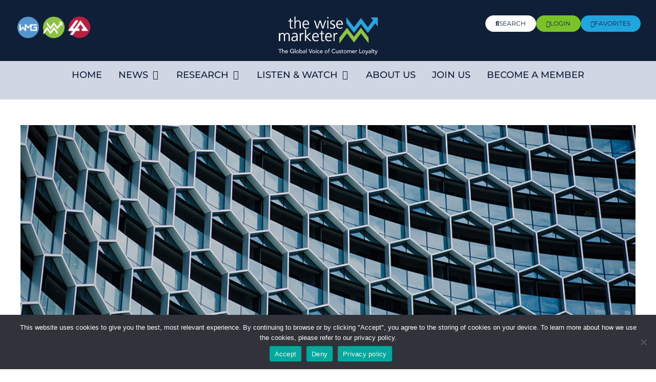

--- FILE ---
content_type: text/html; charset=UTF-8
request_url: https://thewisemarketer.com/is-it-really-time-for-blockchain/
body_size: 21867
content:
<!doctype html>
<html lang="en-US">
<head>
	<meta charset="UTF-8">
	<meta name="viewport" content="width=device-width, initial-scale=1">
	<link rel="profile" href="https://gmpg.org/xfn/11">
	<meta name='robots' content='index, follow, max-image-preview:large, max-snippet:-1, max-video-preview:-1' />
	<style>img:is([sizes="auto" i], [sizes^="auto," i]) { contain-intrinsic-size: 3000px 1500px }</style>
	
	<!-- This site is optimized with the Yoast SEO plugin v25.5 - https://yoast.com/wordpress/plugins/seo/ -->
	<title>Is it really time for blockchain? - The Wise Marketer</title>
	<link rel="canonical" href="https://thewisemarketer.com/is-it-really-time-for-blockchain/" />
	<meta property="og:locale" content="en_US" />
	<meta property="og:type" content="article" />
	<meta property="og:title" content="Is it really time for blockchain? - The Wise Marketer" />
	<meta property="og:description" content="A growing number of companies – not just those deep in the weeds of the technology and selling related services – are seeing blockchain technology as providing important benefits for retailers, brands, customers and loyalty programs. Recently, Samuel Baroukh, Nestle France chief digital officer said in a Null TX blog that companies should embrace blockchain" />
	<meta property="og:url" content="https://thewisemarketer.com/is-it-really-time-for-blockchain/" />
	<meta property="og:site_name" content="The Wise Marketer" />
	<meta property="article:published_time" content="2018-10-31T11:00:56+00:00" />
	<meta property="article:modified_time" content="2023-11-27T20:18:47+00:00" />
	<meta property="og:image" content="https://thewisemarketer.com/wp-content/uploads/2018/10/blockchain-loyalty.jpg" />
	<meta property="og:image:width" content="1080" />
	<meta property="og:image:height" content="524" />
	<meta property="og:image:type" content="image/jpeg" />
	<meta name="author" content="Wise Marketer Staff" />
	<meta name="twitter:card" content="summary_large_image" />
	<meta name="twitter:label1" content="Written by" />
	<meta name="twitter:data1" content="Wise Marketer Staff" />
	<meta name="twitter:label2" content="Est. reading time" />
	<meta name="twitter:data2" content="3 minutes" />
	<script type="application/ld+json" class="yoast-schema-graph">{"@context":"https://schema.org","@graph":[{"@type":"WebPage","@id":"https://thewisemarketer.com/is-it-really-time-for-blockchain/","url":"https://thewisemarketer.com/is-it-really-time-for-blockchain/","name":"Is it really time for blockchain? - The Wise Marketer","isPartOf":{"@id":"https://thewisemarketer.com/#website"},"primaryImageOfPage":{"@id":"https://thewisemarketer.com/is-it-really-time-for-blockchain/#primaryimage"},"image":{"@id":"https://thewisemarketer.com/is-it-really-time-for-blockchain/#primaryimage"},"thumbnailUrl":"https://thewisemarketer.com/wp-content/uploads/2018/10/blockchain-loyalty.jpg","datePublished":"2018-10-31T11:00:56+00:00","dateModified":"2023-11-27T20:18:47+00:00","author":{"@id":"https://thewisemarketer.com/#/schema/person/4a862426c9eec2dda9ce5af0b5cc1192"},"breadcrumb":{"@id":"https://thewisemarketer.com/is-it-really-time-for-blockchain/#breadcrumb"},"inLanguage":"en-US","potentialAction":[{"@type":"ReadAction","target":["https://thewisemarketer.com/is-it-really-time-for-blockchain/"]}]},{"@type":"ImageObject","inLanguage":"en-US","@id":"https://thewisemarketer.com/is-it-really-time-for-blockchain/#primaryimage","url":"https://thewisemarketer.com/wp-content/uploads/2018/10/blockchain-loyalty.jpg","contentUrl":"https://thewisemarketer.com/wp-content/uploads/2018/10/blockchain-loyalty.jpg","width":1080,"height":524,"caption":"blockchain loyalty"},{"@type":"BreadcrumbList","@id":"https://thewisemarketer.com/is-it-really-time-for-blockchain/#breadcrumb","itemListElement":[{"@type":"ListItem","position":1,"name":"Home","item":"https://thewisemarketer.com/"},{"@type":"ListItem","position":2,"name":"Is it really time for blockchain?"}]},{"@type":"WebSite","@id":"https://thewisemarketer.com/#website","url":"https://thewisemarketer.com/","name":"The Wise Marketer","description":"The Global Voice of Customer Loyalty","potentialAction":[{"@type":"SearchAction","target":{"@type":"EntryPoint","urlTemplate":"https://thewisemarketer.com/?s={search_term_string}"},"query-input":{"@type":"PropertyValueSpecification","valueRequired":true,"valueName":"search_term_string"}}],"inLanguage":"en-US"},{"@type":"Person","@id":"https://thewisemarketer.com/#/schema/person/4a862426c9eec2dda9ce5af0b5cc1192","name":"Wise Marketer Staff","image":{"@type":"ImageObject","inLanguage":"en-US","@id":"https://thewisemarketer.com/#/schema/person/image/","url":"https://secure.gravatar.com/avatar/2b163c2d78eff68dd4b7a43dc3eb8f519e2bab6f50707bab5c4cec6b9d7cccdc?s=96&d=mm&r=g","contentUrl":"https://secure.gravatar.com/avatar/2b163c2d78eff68dd4b7a43dc3eb8f519e2bab6f50707bab5c4cec6b9d7cccdc?s=96&d=mm&r=g","caption":"Wise Marketer Staff"},"url":"https://thewisemarketer.com/author/wise-marketer-staff/"}]}</script>
	<!-- / Yoast SEO plugin. -->


<link rel="alternate" type="application/rss+xml" title="The Wise Marketer &raquo; Feed" href="https://thewisemarketer.com/feed/" />
<link rel="alternate" type="application/rss+xml" title="The Wise Marketer &raquo; Comments Feed" href="https://thewisemarketer.com/comments/feed/" />
<link rel="alternate" type="application/rss+xml" title="The Wise Marketer &raquo; Is it really time for blockchain? Comments Feed" href="https://thewisemarketer.com/is-it-really-time-for-blockchain/feed/" />
<script>
window._wpemojiSettings = {"baseUrl":"https:\/\/s.w.org\/images\/core\/emoji\/16.0.1\/72x72\/","ext":".png","svgUrl":"https:\/\/s.w.org\/images\/core\/emoji\/16.0.1\/svg\/","svgExt":".svg","source":{"concatemoji":"https:\/\/thewisemarketer.com\/wp-includes\/js\/wp-emoji-release.min.js?ver=6.8.3"}};
/*! This file is auto-generated */
!function(s,n){var o,i,e;function c(e){try{var t={supportTests:e,timestamp:(new Date).valueOf()};sessionStorage.setItem(o,JSON.stringify(t))}catch(e){}}function p(e,t,n){e.clearRect(0,0,e.canvas.width,e.canvas.height),e.fillText(t,0,0);var t=new Uint32Array(e.getImageData(0,0,e.canvas.width,e.canvas.height).data),a=(e.clearRect(0,0,e.canvas.width,e.canvas.height),e.fillText(n,0,0),new Uint32Array(e.getImageData(0,0,e.canvas.width,e.canvas.height).data));return t.every(function(e,t){return e===a[t]})}function u(e,t){e.clearRect(0,0,e.canvas.width,e.canvas.height),e.fillText(t,0,0);for(var n=e.getImageData(16,16,1,1),a=0;a<n.data.length;a++)if(0!==n.data[a])return!1;return!0}function f(e,t,n,a){switch(t){case"flag":return n(e,"\ud83c\udff3\ufe0f\u200d\u26a7\ufe0f","\ud83c\udff3\ufe0f\u200b\u26a7\ufe0f")?!1:!n(e,"\ud83c\udde8\ud83c\uddf6","\ud83c\udde8\u200b\ud83c\uddf6")&&!n(e,"\ud83c\udff4\udb40\udc67\udb40\udc62\udb40\udc65\udb40\udc6e\udb40\udc67\udb40\udc7f","\ud83c\udff4\u200b\udb40\udc67\u200b\udb40\udc62\u200b\udb40\udc65\u200b\udb40\udc6e\u200b\udb40\udc67\u200b\udb40\udc7f");case"emoji":return!a(e,"\ud83e\udedf")}return!1}function g(e,t,n,a){var r="undefined"!=typeof WorkerGlobalScope&&self instanceof WorkerGlobalScope?new OffscreenCanvas(300,150):s.createElement("canvas"),o=r.getContext("2d",{willReadFrequently:!0}),i=(o.textBaseline="top",o.font="600 32px Arial",{});return e.forEach(function(e){i[e]=t(o,e,n,a)}),i}function t(e){var t=s.createElement("script");t.src=e,t.defer=!0,s.head.appendChild(t)}"undefined"!=typeof Promise&&(o="wpEmojiSettingsSupports",i=["flag","emoji"],n.supports={everything:!0,everythingExceptFlag:!0},e=new Promise(function(e){s.addEventListener("DOMContentLoaded",e,{once:!0})}),new Promise(function(t){var n=function(){try{var e=JSON.parse(sessionStorage.getItem(o));if("object"==typeof e&&"number"==typeof e.timestamp&&(new Date).valueOf()<e.timestamp+604800&&"object"==typeof e.supportTests)return e.supportTests}catch(e){}return null}();if(!n){if("undefined"!=typeof Worker&&"undefined"!=typeof OffscreenCanvas&&"undefined"!=typeof URL&&URL.createObjectURL&&"undefined"!=typeof Blob)try{var e="postMessage("+g.toString()+"("+[JSON.stringify(i),f.toString(),p.toString(),u.toString()].join(",")+"));",a=new Blob([e],{type:"text/javascript"}),r=new Worker(URL.createObjectURL(a),{name:"wpTestEmojiSupports"});return void(r.onmessage=function(e){c(n=e.data),r.terminate(),t(n)})}catch(e){}c(n=g(i,f,p,u))}t(n)}).then(function(e){for(var t in e)n.supports[t]=e[t],n.supports.everything=n.supports.everything&&n.supports[t],"flag"!==t&&(n.supports.everythingExceptFlag=n.supports.everythingExceptFlag&&n.supports[t]);n.supports.everythingExceptFlag=n.supports.everythingExceptFlag&&!n.supports.flag,n.DOMReady=!1,n.readyCallback=function(){n.DOMReady=!0}}).then(function(){return e}).then(function(){var e;n.supports.everything||(n.readyCallback(),(e=n.source||{}).concatemoji?t(e.concatemoji):e.wpemoji&&e.twemoji&&(t(e.twemoji),t(e.wpemoji)))}))}((window,document),window._wpemojiSettings);
</script>
<link rel='stylesheet' id='dashicons-css' href='https://thewisemarketer.com/wp-includes/css/dashicons.min.css?ver=6.8.3' media='all' />
<link rel='stylesheet' id='thickbox-css' href='https://thewisemarketer.com/wp-includes/js/thickbox/thickbox.css?ver=6.8.3' media='all' />
<link rel='stylesheet' id='formidable-css' href='https://thewisemarketer.com/wp-content/plugins/formidable/css/formidableforms.css?ver=4172221' media='all' />
<style id='wp-emoji-styles-inline-css'>

	img.wp-smiley, img.emoji {
		display: inline !important;
		border: none !important;
		box-shadow: none !important;
		height: 1em !important;
		width: 1em !important;
		margin: 0 0.07em !important;
		vertical-align: -0.1em !important;
		background: none !important;
		padding: 0 !important;
	}
</style>
<link rel='stylesheet' id='wp-block-library-css' href='https://thewisemarketer.com/wp-includes/css/dist/block-library/style.min.css?ver=6.8.3' media='all' />
<style id='classic-theme-styles-inline-css'>
/*! This file is auto-generated */
.wp-block-button__link{color:#fff;background-color:#32373c;border-radius:9999px;box-shadow:none;text-decoration:none;padding:calc(.667em + 2px) calc(1.333em + 2px);font-size:1.125em}.wp-block-file__button{background:#32373c;color:#fff;text-decoration:none}
</style>
<style id='global-styles-inline-css'>
:root{--wp--preset--aspect-ratio--square: 1;--wp--preset--aspect-ratio--4-3: 4/3;--wp--preset--aspect-ratio--3-4: 3/4;--wp--preset--aspect-ratio--3-2: 3/2;--wp--preset--aspect-ratio--2-3: 2/3;--wp--preset--aspect-ratio--16-9: 16/9;--wp--preset--aspect-ratio--9-16: 9/16;--wp--preset--color--black: #000000;--wp--preset--color--cyan-bluish-gray: #abb8c3;--wp--preset--color--white: #ffffff;--wp--preset--color--pale-pink: #f78da7;--wp--preset--color--vivid-red: #cf2e2e;--wp--preset--color--luminous-vivid-orange: #ff6900;--wp--preset--color--luminous-vivid-amber: #fcb900;--wp--preset--color--light-green-cyan: #7bdcb5;--wp--preset--color--vivid-green-cyan: #00d084;--wp--preset--color--pale-cyan-blue: #8ed1fc;--wp--preset--color--vivid-cyan-blue: #0693e3;--wp--preset--color--vivid-purple: #9b51e0;--wp--preset--gradient--vivid-cyan-blue-to-vivid-purple: linear-gradient(135deg,rgba(6,147,227,1) 0%,rgb(155,81,224) 100%);--wp--preset--gradient--light-green-cyan-to-vivid-green-cyan: linear-gradient(135deg,rgb(122,220,180) 0%,rgb(0,208,130) 100%);--wp--preset--gradient--luminous-vivid-amber-to-luminous-vivid-orange: linear-gradient(135deg,rgba(252,185,0,1) 0%,rgba(255,105,0,1) 100%);--wp--preset--gradient--luminous-vivid-orange-to-vivid-red: linear-gradient(135deg,rgba(255,105,0,1) 0%,rgb(207,46,46) 100%);--wp--preset--gradient--very-light-gray-to-cyan-bluish-gray: linear-gradient(135deg,rgb(238,238,238) 0%,rgb(169,184,195) 100%);--wp--preset--gradient--cool-to-warm-spectrum: linear-gradient(135deg,rgb(74,234,220) 0%,rgb(151,120,209) 20%,rgb(207,42,186) 40%,rgb(238,44,130) 60%,rgb(251,105,98) 80%,rgb(254,248,76) 100%);--wp--preset--gradient--blush-light-purple: linear-gradient(135deg,rgb(255,206,236) 0%,rgb(152,150,240) 100%);--wp--preset--gradient--blush-bordeaux: linear-gradient(135deg,rgb(254,205,165) 0%,rgb(254,45,45) 50%,rgb(107,0,62) 100%);--wp--preset--gradient--luminous-dusk: linear-gradient(135deg,rgb(255,203,112) 0%,rgb(199,81,192) 50%,rgb(65,88,208) 100%);--wp--preset--gradient--pale-ocean: linear-gradient(135deg,rgb(255,245,203) 0%,rgb(182,227,212) 50%,rgb(51,167,181) 100%);--wp--preset--gradient--electric-grass: linear-gradient(135deg,rgb(202,248,128) 0%,rgb(113,206,126) 100%);--wp--preset--gradient--midnight: linear-gradient(135deg,rgb(2,3,129) 0%,rgb(40,116,252) 100%);--wp--preset--font-size--small: 13px;--wp--preset--font-size--medium: 20px;--wp--preset--font-size--large: 36px;--wp--preset--font-size--x-large: 42px;--wp--preset--spacing--20: 0.44rem;--wp--preset--spacing--30: 0.67rem;--wp--preset--spacing--40: 1rem;--wp--preset--spacing--50: 1.5rem;--wp--preset--spacing--60: 2.25rem;--wp--preset--spacing--70: 3.38rem;--wp--preset--spacing--80: 5.06rem;--wp--preset--shadow--natural: 6px 6px 9px rgba(0, 0, 0, 0.2);--wp--preset--shadow--deep: 12px 12px 50px rgba(0, 0, 0, 0.4);--wp--preset--shadow--sharp: 6px 6px 0px rgba(0, 0, 0, 0.2);--wp--preset--shadow--outlined: 6px 6px 0px -3px rgba(255, 255, 255, 1), 6px 6px rgba(0, 0, 0, 1);--wp--preset--shadow--crisp: 6px 6px 0px rgba(0, 0, 0, 1);}:where(.is-layout-flex){gap: 0.5em;}:where(.is-layout-grid){gap: 0.5em;}body .is-layout-flex{display: flex;}.is-layout-flex{flex-wrap: wrap;align-items: center;}.is-layout-flex > :is(*, div){margin: 0;}body .is-layout-grid{display: grid;}.is-layout-grid > :is(*, div){margin: 0;}:where(.wp-block-columns.is-layout-flex){gap: 2em;}:where(.wp-block-columns.is-layout-grid){gap: 2em;}:where(.wp-block-post-template.is-layout-flex){gap: 1.25em;}:where(.wp-block-post-template.is-layout-grid){gap: 1.25em;}.has-black-color{color: var(--wp--preset--color--black) !important;}.has-cyan-bluish-gray-color{color: var(--wp--preset--color--cyan-bluish-gray) !important;}.has-white-color{color: var(--wp--preset--color--white) !important;}.has-pale-pink-color{color: var(--wp--preset--color--pale-pink) !important;}.has-vivid-red-color{color: var(--wp--preset--color--vivid-red) !important;}.has-luminous-vivid-orange-color{color: var(--wp--preset--color--luminous-vivid-orange) !important;}.has-luminous-vivid-amber-color{color: var(--wp--preset--color--luminous-vivid-amber) !important;}.has-light-green-cyan-color{color: var(--wp--preset--color--light-green-cyan) !important;}.has-vivid-green-cyan-color{color: var(--wp--preset--color--vivid-green-cyan) !important;}.has-pale-cyan-blue-color{color: var(--wp--preset--color--pale-cyan-blue) !important;}.has-vivid-cyan-blue-color{color: var(--wp--preset--color--vivid-cyan-blue) !important;}.has-vivid-purple-color{color: var(--wp--preset--color--vivid-purple) !important;}.has-black-background-color{background-color: var(--wp--preset--color--black) !important;}.has-cyan-bluish-gray-background-color{background-color: var(--wp--preset--color--cyan-bluish-gray) !important;}.has-white-background-color{background-color: var(--wp--preset--color--white) !important;}.has-pale-pink-background-color{background-color: var(--wp--preset--color--pale-pink) !important;}.has-vivid-red-background-color{background-color: var(--wp--preset--color--vivid-red) !important;}.has-luminous-vivid-orange-background-color{background-color: var(--wp--preset--color--luminous-vivid-orange) !important;}.has-luminous-vivid-amber-background-color{background-color: var(--wp--preset--color--luminous-vivid-amber) !important;}.has-light-green-cyan-background-color{background-color: var(--wp--preset--color--light-green-cyan) !important;}.has-vivid-green-cyan-background-color{background-color: var(--wp--preset--color--vivid-green-cyan) !important;}.has-pale-cyan-blue-background-color{background-color: var(--wp--preset--color--pale-cyan-blue) !important;}.has-vivid-cyan-blue-background-color{background-color: var(--wp--preset--color--vivid-cyan-blue) !important;}.has-vivid-purple-background-color{background-color: var(--wp--preset--color--vivid-purple) !important;}.has-black-border-color{border-color: var(--wp--preset--color--black) !important;}.has-cyan-bluish-gray-border-color{border-color: var(--wp--preset--color--cyan-bluish-gray) !important;}.has-white-border-color{border-color: var(--wp--preset--color--white) !important;}.has-pale-pink-border-color{border-color: var(--wp--preset--color--pale-pink) !important;}.has-vivid-red-border-color{border-color: var(--wp--preset--color--vivid-red) !important;}.has-luminous-vivid-orange-border-color{border-color: var(--wp--preset--color--luminous-vivid-orange) !important;}.has-luminous-vivid-amber-border-color{border-color: var(--wp--preset--color--luminous-vivid-amber) !important;}.has-light-green-cyan-border-color{border-color: var(--wp--preset--color--light-green-cyan) !important;}.has-vivid-green-cyan-border-color{border-color: var(--wp--preset--color--vivid-green-cyan) !important;}.has-pale-cyan-blue-border-color{border-color: var(--wp--preset--color--pale-cyan-blue) !important;}.has-vivid-cyan-blue-border-color{border-color: var(--wp--preset--color--vivid-cyan-blue) !important;}.has-vivid-purple-border-color{border-color: var(--wp--preset--color--vivid-purple) !important;}.has-vivid-cyan-blue-to-vivid-purple-gradient-background{background: var(--wp--preset--gradient--vivid-cyan-blue-to-vivid-purple) !important;}.has-light-green-cyan-to-vivid-green-cyan-gradient-background{background: var(--wp--preset--gradient--light-green-cyan-to-vivid-green-cyan) !important;}.has-luminous-vivid-amber-to-luminous-vivid-orange-gradient-background{background: var(--wp--preset--gradient--luminous-vivid-amber-to-luminous-vivid-orange) !important;}.has-luminous-vivid-orange-to-vivid-red-gradient-background{background: var(--wp--preset--gradient--luminous-vivid-orange-to-vivid-red) !important;}.has-very-light-gray-to-cyan-bluish-gray-gradient-background{background: var(--wp--preset--gradient--very-light-gray-to-cyan-bluish-gray) !important;}.has-cool-to-warm-spectrum-gradient-background{background: var(--wp--preset--gradient--cool-to-warm-spectrum) !important;}.has-blush-light-purple-gradient-background{background: var(--wp--preset--gradient--blush-light-purple) !important;}.has-blush-bordeaux-gradient-background{background: var(--wp--preset--gradient--blush-bordeaux) !important;}.has-luminous-dusk-gradient-background{background: var(--wp--preset--gradient--luminous-dusk) !important;}.has-pale-ocean-gradient-background{background: var(--wp--preset--gradient--pale-ocean) !important;}.has-electric-grass-gradient-background{background: var(--wp--preset--gradient--electric-grass) !important;}.has-midnight-gradient-background{background: var(--wp--preset--gradient--midnight) !important;}.has-small-font-size{font-size: var(--wp--preset--font-size--small) !important;}.has-medium-font-size{font-size: var(--wp--preset--font-size--medium) !important;}.has-large-font-size{font-size: var(--wp--preset--font-size--large) !important;}.has-x-large-font-size{font-size: var(--wp--preset--font-size--x-large) !important;}
:where(.wp-block-post-template.is-layout-flex){gap: 1.25em;}:where(.wp-block-post-template.is-layout-grid){gap: 1.25em;}
:where(.wp-block-columns.is-layout-flex){gap: 2em;}:where(.wp-block-columns.is-layout-grid){gap: 2em;}
:root :where(.wp-block-pullquote){font-size: 1.5em;line-height: 1.6;}
</style>
<link rel='stylesheet' id='cookie-notice-front-css' href='https://thewisemarketer.com/wp-content/plugins/cookie-notice/css/front.min.css?ver=2.5.7' media='all' />
<style id='wpgb-head-inline-css'>
.wp-grid-builder:not(.wpgb-template),.wpgb-facet{opacity:0.01}.wpgb-facet fieldset{margin:0;padding:0;border:none;outline:none;box-shadow:none}.wpgb-facet fieldset:last-child{margin-bottom:40px;}.wpgb-facet fieldset legend.wpgb-sr-only{height:1px;width:1px}
</style>
<link rel='stylesheet' id='hello-elementor-css' href='https://thewisemarketer.com/wp-content/themes/hello-elementor/style.min.css?ver=2.7.1' media='all' />
<link rel='stylesheet' id='hello-elementor-theme-style-css' href='https://thewisemarketer.com/wp-content/themes/hello-elementor/theme.min.css?ver=2.7.1' media='all' />
<link rel='stylesheet' id='elementor-frontend-css' href='https://thewisemarketer.com/wp-content/plugins/elementor/assets/css/frontend.min.css?ver=3.30.3' media='all' />
<link rel='stylesheet' id='elementor-post-5-css' href='https://thewisemarketer.com/wp-content/uploads/elementor/css/post-5.css?ver=1762958933' media='all' />
<link rel='stylesheet' id='widget-image-css' href='https://thewisemarketer.com/wp-content/plugins/elementor/assets/css/widget-image.min.css?ver=3.30.3' media='all' />
<link rel='stylesheet' id='widget-spacer-css' href='https://thewisemarketer.com/wp-content/plugins/elementor/assets/css/widget-spacer.min.css?ver=3.30.3' media='all' />
<link rel='stylesheet' id='widget-icon-list-css' href='https://thewisemarketer.com/wp-content/plugins/elementor/assets/css/widget-icon-list.min.css?ver=3.30.3' media='all' />
<link rel='stylesheet' id='e-animation-fadeIn-css' href='https://thewisemarketer.com/wp-content/plugins/elementor/assets/lib/animations/styles/fadeIn.min.css?ver=3.30.3' media='all' />
<link rel='stylesheet' id='widget-mega-menu-css' href='https://thewisemarketer.com/wp-content/plugins/elementor-pro/assets/css/widget-mega-menu.min.css?ver=3.28.3' media='all' />
<link rel='stylesheet' id='e-sticky-css' href='https://thewisemarketer.com/wp-content/plugins/elementor-pro/assets/css/modules/sticky.min.css?ver=3.28.3' media='all' />
<link rel='stylesheet' id='widget-nav-menu-css' href='https://thewisemarketer.com/wp-content/plugins/elementor-pro/assets/css/widget-nav-menu.min.css?ver=3.28.3' media='all' />
<link rel='stylesheet' id='widget-heading-css' href='https://thewisemarketer.com/wp-content/plugins/elementor/assets/css/widget-heading.min.css?ver=3.30.3' media='all' />
<link rel='stylesheet' id='widget-share-buttons-css' href='https://thewisemarketer.com/wp-content/plugins/elementor-pro/assets/css/widget-share-buttons.min.css?ver=3.28.3' media='all' />
<link rel='stylesheet' id='e-apple-webkit-css' href='https://thewisemarketer.com/wp-content/plugins/elementor/assets/css/conditionals/apple-webkit.min.css?ver=3.30.3' media='all' />
<link rel='stylesheet' id='elementor-icons-shared-0-css' href='https://thewisemarketer.com/wp-content/plugins/elementor/assets/lib/font-awesome/css/fontawesome.min.css?ver=5.15.3' media='all' />
<link rel='stylesheet' id='elementor-icons-fa-solid-css' href='https://thewisemarketer.com/wp-content/plugins/elementor/assets/lib/font-awesome/css/solid.min.css?ver=5.15.3' media='all' />
<link rel='stylesheet' id='elementor-icons-fa-brands-css' href='https://thewisemarketer.com/wp-content/plugins/elementor/assets/lib/font-awesome/css/brands.min.css?ver=5.15.3' media='all' />
<link rel='stylesheet' id='elementor-icons-css' href='https://thewisemarketer.com/wp-content/plugins/elementor/assets/lib/eicons/css/elementor-icons.min.css?ver=5.43.0' media='all' />
<link rel='stylesheet' id='elementor-post-16-css' href='https://thewisemarketer.com/wp-content/uploads/elementor/css/post-16.css?ver=1768923085' media='all' />
<link rel='stylesheet' id='elementor-post-33-css' href='https://thewisemarketer.com/wp-content/uploads/elementor/css/post-33.css?ver=1762958934' media='all' />
<link rel='stylesheet' id='elementor-post-55370-css' href='https://thewisemarketer.com/wp-content/uploads/elementor/css/post-55370.css?ver=1762958935' media='all' />
<link rel='stylesheet' id='hello-elementor-child-style-css' href='https://thewisemarketer.com/wp-content/themes/hello-theme-child-master/style.css?ver=1.0.0' media='all' />
<link rel='stylesheet' id='i4w-cportal-css' href='https://thewisemarketer.com/wp-content/plugins/infusion4wp/assets/cportal/style.css?ver=6.8.3' media='all' />
<link rel='stylesheet' id='datatables-css' href='https://thewisemarketer.com/wp-content/plugins/infusion4wp/assets/datatables/datatables.css?ver=6.8.3' media='all' />
<link rel='stylesheet' id='elementor-gf-local-playfairdisplay-css' href='https://thewisemarketer.com/wp-content/uploads/elementor/google-fonts/css/playfairdisplay.css?ver=1744066411' media='all' />
<link rel='stylesheet' id='elementor-gf-local-montserrat-css' href='https://thewisemarketer.com/wp-content/uploads/elementor/google-fonts/css/montserrat.css?ver=1744066416' media='all' />
<link rel='stylesheet' id='elementor-icons-fa-regular-css' href='https://thewisemarketer.com/wp-content/plugins/elementor/assets/lib/font-awesome/css/regular.min.css?ver=5.15.3' media='all' />
<script src="https://thewisemarketer.com/wp-includes/js/jquery/jquery.min.js?ver=3.7.1" id="jquery-core-js"></script>
<script src="https://thewisemarketer.com/wp-includes/js/jquery/jquery-migrate.min.js?ver=3.4.1" id="jquery-migrate-js"></script>
<script id="cookie-notice-front-js-before">
var cnArgs = {"ajaxUrl":"https:\/\/thewisemarketer.com\/wp-admin\/admin-ajax.php","nonce":"e24d22eb30","hideEffect":"fade","position":"bottom","onScroll":false,"onScrollOffset":100,"onClick":false,"cookieName":"cookie_notice_accepted","cookieTime":2592000,"cookieTimeRejected":2592000,"globalCookie":false,"redirection":false,"cache":true,"revokeCookies":false,"revokeCookiesOpt":"automatic"};
</script>
<script src="https://thewisemarketer.com/wp-content/plugins/cookie-notice/js/front.min.js?ver=2.5.7" id="cookie-notice-front-js"></script>
<script id="i4w-cportal-validation-js-extra">
var i4w_cportal_password_settings = {"min_passlen":"8","charset":"abcdefghijklmnopqrstuvwxyzABCDEFGHIJKLMNOPQRSTUVWXYZ1234567890!@#$","alert_error_message":"Only the following characters are allowed:"};
</script>
<script src="https://thewisemarketer.com/wp-content/plugins/infusion4wp/assets/cportal/validation.js?ver=6.8.3" id="i4w-cportal-validation-js"></script>
<script src="https://thewisemarketer.com/wp-content/plugins/infusion4wp/assets/datatables/datatables.js?ver=6.8.3" id="datatables-js"></script>
<script src="https://thewisemarketer.com/wp-content/plugins/infusion4wp/assets/cportal/print.js?ver=6.8.3" id="i4w-jquery-print-js"></script>
<script src="https://thewisemarketer.com/wp-content/plugins/infusion4wp/assets/cportal/invoices.js?ver=6.8.3" id="i4w-cportal-invoices-js"></script>
<script src="https://thewisemarketer.com/wp-content/plugins/infusion4wp/assets/cportal/subscriptions.js?ver=6.8.3" id="i4w-cportal-subscriptions-js"></script>
<link rel="https://api.w.org/" href="https://thewisemarketer.com/wp-json/" /><link rel="alternate" title="JSON" type="application/json" href="https://thewisemarketer.com/wp-json/wp/v2/posts/28212" /><link rel="EditURI" type="application/rsd+xml" title="RSD" href="https://thewisemarketer.com/xmlrpc.php?rsd" />
<link rel='shortlink' href='https://thewisemarketer.com/?p=28212' />
<link rel="alternate" title="oEmbed (JSON)" type="application/json+oembed" href="https://thewisemarketer.com/wp-json/oembed/1.0/embed?url=https%3A%2F%2Fthewisemarketer.com%2Fis-it-really-time-for-blockchain%2F" />
<link rel="alternate" title="oEmbed (XML)" type="text/xml+oembed" href="https://thewisemarketer.com/wp-json/oembed/1.0/embed?url=https%3A%2F%2Fthewisemarketer.com%2Fis-it-really-time-for-blockchain%2F&#038;format=xml" />
<noscript><style>.wp-grid-builder .wpgb-card.wpgb-card-hidden .wpgb-card-wrapper{opacity:1!important;visibility:visible!important;transform:none!important}.wpgb-facet {opacity:1!important;pointer-events:auto!important}.wpgb-facet *:not(.wpgb-pagination-facet){display:none}</style></noscript><meta name="generator" content="Elementor 3.30.3; features: additional_custom_breakpoints; settings: css_print_method-external, google_font-enabled, font_display-swap">
<!-- Google tag (gtag.js) -->
<script async src="https://www.googletagmanager.com/gtag/js?id=G-K133JTENY3"></script>
<script>
  window.dataLayer = window.dataLayer || [];
  function gtag(){dataLayer.push(arguments);}
  gtag('js', new Date());

  gtag('config', 'G-K133JTENY3');
</script>
<!-- Google Tag Manager -->
<script>(function(w,d,s,l,i){w[l]=w[l]||[];w[l].push({'gtm.start':
new Date().getTime(),event:'gtm.js'});var f=d.getElementsByTagName(s)[0],
j=d.createElement(s),dl=l!='dataLayer'?'&l='+l:'';j.async=true;j.src=
'https://www.googletagmanager.com/gtm.js?id='+i+dl;f.parentNode.insertBefore(j,f);
})(window,document,'script','dataLayer','GTM-W74DLW3V');</script>
<!-- End Google Tag Manager -->
<script>let i4w_cportal_required_state_countries = ["United States", "Canada", "Australia"];</script>			<style>
				.e-con.e-parent:nth-of-type(n+4):not(.e-lazyloaded):not(.e-no-lazyload),
				.e-con.e-parent:nth-of-type(n+4):not(.e-lazyloaded):not(.e-no-lazyload) * {
					background-image: none !important;
				}
				@media screen and (max-height: 1024px) {
					.e-con.e-parent:nth-of-type(n+3):not(.e-lazyloaded):not(.e-no-lazyload),
					.e-con.e-parent:nth-of-type(n+3):not(.e-lazyloaded):not(.e-no-lazyload) * {
						background-image: none !important;
					}
				}
				@media screen and (max-height: 640px) {
					.e-con.e-parent:nth-of-type(n+2):not(.e-lazyloaded):not(.e-no-lazyload),
					.e-con.e-parent:nth-of-type(n+2):not(.e-lazyloaded):not(.e-no-lazyload) * {
						background-image: none !important;
					}
				}
			</style>
			<link rel="icon" href="https://thewisemarketer.com/wp-content/uploads/2023/05/cropped-favicon-32x32.png" sizes="32x32" />
<link rel="icon" href="https://thewisemarketer.com/wp-content/uploads/2023/05/cropped-favicon-192x192.png" sizes="192x192" />
<link rel="apple-touch-icon" href="https://thewisemarketer.com/wp-content/uploads/2023/05/cropped-favicon-180x180.png" />
<meta name="msapplication-TileImage" content="https://thewisemarketer.com/wp-content/uploads/2023/05/cropped-favicon-270x270.png" />
		<style id="wp-custom-css">
			/***News Post Underline***/

.news-category-underline {
	text-decoration: underline #ffffff 5px;
    text-underline-offset: 10px;
}

@media only screen and (max-width: 767px) {
.news-category-underline h1 {
    font-size: 35px;
	line-height: 45px;
}
}


/***Grid Facets***/

.wpgb-facet select.wpgb-select:not([multiple]) {
    padding: 5px 10px;
    border: solid 2px #10589d;
    text-transform: uppercase;
    font-weight: 500;
    height: 50px;
	color: #0f1f38;
	font-size: 15px;
}

.wpgb-facet .wpgb-search-facet input[type="search"], .wpgb-facet .wpgb-autocomplete-facet input[type="search"] {
    padding: 6px 32px;
    border: solid 2px #10589d;
    text-transform: uppercase;
    font-weight: 500;
    height: 50px !important;
    color: #0f1f38;
		font-size: 15px;
}

.wpgb-facet .wpgb-reset {
    background-color: #75797c !important;
    height: 50px !important;
	width: 100%;
}

.internal-news-style {
    padding: 0% 3%;
}


/***Infusions Forms**/

@media only screen and (min-width: 768px) {
.infusion-field-full {
	width: 49%;
	display: inline-block;
	margin-bottom: 10px;
}
}

.infusion-field-message-full {
	width: 100%;
	display: inline-block;
	margin-bottom: 10px;
}


.infusion-field-message-input-full {
	width: 98%;
	background: #fafafa;
	border: none !important;
}
.infusion-field {
    padding-bottom: 10px;
}
@media only screen and (max-width: 767px) {
.infusion-field-full {
	width: 100%;
	display: inline-block;
	margin-bottom: 10px;
}
	.infusion-field {
	width: 100%;

	display: inline-block;
	margin-bottom: 10px;
}
	.infusion-form .infusion-checkbox input {
    width: 5% !important;
	}
}
.infusion-form  .infusion-radio .options-container{
	    display: flex;
}
.infusion-form .infusion-radio .options-container .infusion-option{
	    display: inline-block;
    padding: 20px 10px 20px 0px;
	    display: flex;
    align-items: center;
    gap: 10px;
}
.infusion-form select, .infusion-form input{
    /* Fix made */
    /* width: 100%; */
	height: 50px;
	background: #fafafa;
}
/* Fix made */
/* .infusion-form .infusion-checkbox input{
	width: 1%;
} */
.infusion-submit .tp-submit{
	width: 300px;
    background: #79C328;
    border: none;
    font-weight: 600;
}
.infusion-form .infusion-option input{
	height: auto !important;
}
.infusion-form .infusion-radio .options-container .infusion-option input{
	height: auto !important;
}
.infusion-form .infusion-field .infusion-checkbox input{
	height: auto !important;
}
.infusion-form-input {
	width: 100%;
	height: 50px;
	background: #fafafa;
	border: none !important;
}
.infusion-form .infusion-form input {
    width: 100% !important;
    height: 50px !important;
    background: #fafafa !important;
}
.infusion-form .infusion-form select {
    width: 100% !important;
    height: 50px !important;
    background: #fafafa !important;
}
 form.infusion-form > p {
    display: none;
}
.infusion-form .infusion-radio .options-container .infusion-option input,
.infusion-form.posts.infusion-field .infusion-checkbox input {
    width: auto !important;
}
.infusion-form span.infusion-checkbox br {
    display: none;
}
.infusion-form .infusion-radio .options-container .infusion-option label {
	    margin-left: 0 !important;
	margin-top: 0 !important;
}
.infusion-checkbox{
	display: flex;
	gap: 20px;
	padding-bottom: 25px;
	padding-top: 15px;
}
@media only screen and (min-width: 768px) {
.submit-btn-style {
	width: 300px;
	background: #79C328;
	border: none;
	font-weight: 600;
	Text-transform: uppercase;
}
}

@media only screen and (max-width: 767px) {
.submit-btn-style {
	width: 100%;
	background: #79C328;
	border: none;
	font-weight: 600;
	Text-transform: uppercase;
}
	.infusion-form  .infusion-radio .options-container{
	    display: flex;
		    flex-wrap: wrap;
}
	.infusion-submit .tp-submit {
        width: 100%;
        background: #79C328;
        border: none;
        font-weight: 600;
        Text-transform: uppercase;
    }
}

.wp-block-button__link.has-background.wp-element-button {
	background-color: #79C328;
    font-weight: 600;
    color: #ffffff;
}

.home-page-slider {
	font-family: Playfair Display;
}
html,body {
    overflow-x: hidden;
}
section.elementor-section.elementor-top-section.elementor-element.elementor-element-4eeab906.elementor-section-stretched.elementor-section-height-min-height.elementor-section-boxed.elementor-section-height-default.elementor-section-items-middle.elementor-sticky.elementor-sticky--active.elementor-section--handles-inside.elementor-sticky--effects > div > div.elementor-column.elementor-col-33.elementor-top-column.elementor-element.elementor-element-593e94c6 > div > div[data-widget_type="image.default"] {
    width: 100%;
}		</style>
		<link rel='dns-prefetch' href='https://jfs958.infusionsoft.com' /><meta name='generator' content='iMember360 (v5.4.8) for WordPress 6.8.3' /><script type='text/javascript'>var ajaxurl='//thewisemarketer.com/wp-admin/admin-ajax.php';var tb_pathToImage='//thewisemarketer.com/wp-includes/js/thickbox/loadingAnimation.gif';var tb_closeImage='//thewisemarketer.com/wp-includes/js/thickbox/tb-close.png';function payf_popup() {tb_show('Notice:','#TB_inline?height=300&amp;width=400&amp;inlineId=PayfInfoDiv');}</script></head>
<body class="wp-singular post-template-default single single-post postid-28212 single-format-standard wp-theme-hello-elementor wp-child-theme-hello-theme-child-master cookies-not-set elementor-default elementor-kit-5 elementor-page-55370">

<!-- Google Tag Manager (noscript) -->
<noscript><iframe src="https://www.googletagmanager.com/ns.html?id=GTM-W74DLW3V"
height="0" width="0" style="display:none;visibility:hidden"></iframe></noscript>
<!-- End Google Tag Manager (noscript) -->

<a class="skip-link screen-reader-text" href="#content">Skip to content</a>

		<div data-elementor-type="header" data-elementor-id="16" class="elementor elementor-16 elementor-location-header" data-elementor-post-type="elementor_library">
			<div class="elementor-element elementor-element-ab04b18 e-con-full elementor-hidden-tablet elementor-hidden-mobile e-flex e-con e-parent" data-id="ab04b18" data-element_type="container" data-settings="{&quot;sticky&quot;:&quot;top&quot;,&quot;sticky_on&quot;:[&quot;desktop&quot;,&quot;tablet&quot;,&quot;mobile&quot;],&quot;sticky_offset&quot;:0,&quot;sticky_effects_offset&quot;:0,&quot;sticky_anchor_link_offset&quot;:0}">
		<div class="elementor-element elementor-element-969e158 e-flex e-con-boxed e-con e-child" data-id="969e158" data-element_type="container" data-settings="{&quot;background_background&quot;:&quot;classic&quot;}">
					<div class="e-con-inner">
		<div class="elementor-element elementor-element-b8afc3a e-con-full e-flex e-con e-child" data-id="b8afc3a" data-element_type="container">
		<div class="elementor-element elementor-element-0c3b738 e-flex e-con-boxed e-con e-child" data-id="0c3b738" data-element_type="container">
					<div class="e-con-inner">
				<div class="elementor-element elementor-element-ebe990b elementor-widget__width-auto elementor-widget elementor-widget-image" data-id="ebe990b" data-element_type="widget" data-widget_type="image.default">
				<div class="elementor-widget-container">
																<a href="https://thewisemarketer.com/about-us/">
							<img width="199" height="189" src="https://thewisemarketer.com/wp-content/uploads/2023/04/Logo-Icons_Main-Nav-08.png" class="attachment-large size-large wp-image-19" alt="" />								</a>
															</div>
				</div>
				<div class="elementor-element elementor-element-13cdbde elementor-widget__width-auto elementor-widget elementor-widget-image" data-id="13cdbde" data-element_type="widget" data-widget_type="image.default">
				<div class="elementor-widget-container">
																<a href="https://thewisemarketer.com">
							<img width="199" height="189" src="https://thewisemarketer.com/wp-content/uploads/2023/04/Logo-Icons_Main-Nav-09.png" class="attachment-large size-large wp-image-20" alt="" />								</a>
															</div>
				</div>
				<div class="elementor-element elementor-element-6aae212 elementor-widget__width-auto elementor-widget elementor-widget-image" data-id="6aae212" data-element_type="widget" data-widget_type="image.default">
				<div class="elementor-widget-container">
																<a href="https://loyaltyacademy.org/" target="_blank">
							<img width="199" height="189" src="https://thewisemarketer.com/wp-content/uploads/2023/04/Logo-Icons_Main-Nav-10.png" class="attachment-large size-large wp-image-21" alt="" />								</a>
															</div>
				</div>
					</div>
				</div>
		<div class="elementor-element elementor-element-fe70cd3 e-con-full e-flex e-con e-child" data-id="fe70cd3" data-element_type="container">
				<div class="elementor-element elementor-element-bbc757d elementor-widget elementor-widget-spacer" data-id="bbc757d" data-element_type="widget" data-widget_type="spacer.default">
				<div class="elementor-widget-container">
							<div class="elementor-spacer">
			<div class="elementor-spacer-inner"></div>
		</div>
						</div>
				</div>
				</div>
				</div>
		<div class="elementor-element elementor-element-156b071 e-con-full e-flex e-con e-child" data-id="156b071" data-element_type="container">
		<div class="elementor-element elementor-element-438b54d e-con-full e-flex e-con e-child" data-id="438b54d" data-element_type="container">
				<div class="elementor-element elementor-element-25f3227 elementor-widget elementor-widget-image" data-id="25f3227" data-element_type="widget" data-widget_type="image.default">
				<div class="elementor-widget-container">
																<a href="https://thewisemarketer.com">
							<img width="329" height="130" src="https://thewisemarketer.com/wp-content/uploads/2023/04/Wise-Marketer-Logo.png" class="attachment-large size-large wp-image-18" alt="" srcset="https://thewisemarketer.com/wp-content/uploads/2023/04/Wise-Marketer-Logo.png 329w, https://thewisemarketer.com/wp-content/uploads/2023/04/Wise-Marketer-Logo-300x119.png 300w" sizes="(max-width: 329px) 100vw, 329px" />								</a>
															</div>
				</div>
				</div>
				</div>
		<div class="elementor-element elementor-element-5878aa6 e-con-full e-flex e-con e-child" data-id="5878aa6" data-element_type="container">
		<div class="elementor-element elementor-element-dbc2d19 e-flex e-con-boxed e-con e-child" data-id="dbc2d19" data-element_type="container">
					<div class="e-con-inner">
				<div class="elementor-element elementor-element-f26a68e elementor-widget__width-auto elementor-widget elementor-widget-button" data-id="f26a68e" data-element_type="widget" data-widget_type="button.default">
				<div class="elementor-widget-container">
									<div class="elementor-button-wrapper">
					<a class="elementor-button elementor-button-link elementor-size-xs" href="https://thewisemarketer.com/search/">
						<span class="elementor-button-content-wrapper">
						<span class="elementor-button-icon">
				<i aria-hidden="true" class="fas fa-search"></i>			</span>
									<span class="elementor-button-text">Search</span>
					</span>
					</a>
				</div>
								</div>
				</div>
				<div class="elementor-element elementor-element-55e532f elementor-widget__width-auto elementor-widget elementor-widget-button" data-id="55e532f" data-element_type="widget" data-widget_type="button.default">
				<div class="elementor-widget-container">
									<div class="elementor-button-wrapper">
					<a class="elementor-button elementor-button-link elementor-size-xs" href="/login/">
						<span class="elementor-button-content-wrapper">
						<span class="elementor-button-icon">
				<i aria-hidden="true" class="fas fa-user"></i>			</span>
									<span class="elementor-button-text">Login</span>
					</span>
					</a>
				</div>
								</div>
				</div>
				<div class="elementor-element elementor-element-9c03507 elementor-widget__width-auto elementor-widget elementor-widget-button" data-id="9c03507" data-element_type="widget" data-widget_type="button.default">
				<div class="elementor-widget-container">
									<div class="elementor-button-wrapper">
					<a class="elementor-button elementor-button-link elementor-size-xs" href="/favorites/">
						<span class="elementor-button-content-wrapper">
						<span class="elementor-button-icon">
				<i aria-hidden="true" class="far fa-thumbs-up"></i>			</span>
									<span class="elementor-button-text">Favorites</span>
					</span>
					</a>
				</div>
								</div>
				</div>
					</div>
				</div>
		<div class="elementor-element elementor-element-43c434f e-flex e-con-boxed e-con e-child" data-id="43c434f" data-element_type="container">
					<div class="e-con-inner">
		<div class="elementor-element elementor-element-55c409b e-con-full e-flex e-con e-child" data-id="55c409b" data-element_type="container">
				</div>
					</div>
				</div>
				</div>
					</div>
				</div>
		<div class="elementor-element elementor-element-f695787 e-flex e-con-boxed e-con e-child" data-id="f695787" data-element_type="container" data-settings="{&quot;background_background&quot;:&quot;classic&quot;}">
					<div class="e-con-inner">
		<div class="elementor-element elementor-element-606c03a e-con-full e-flex e-con e-child" data-id="606c03a" data-element_type="container">
				<div class="elementor-element elementor-element-c55a690 e-full_width e-n-menu-layout-horizontal e-n-menu-tablet elementor-widget elementor-widget-n-menu" data-id="c55a690" data-element_type="widget" data-settings="{&quot;menu_items&quot;:[{&quot;item_title&quot;:&quot;Home&quot;,&quot;_id&quot;:&quot;48c482e&quot;,&quot;__dynamic__&quot;:{&quot;item_link&quot;:&quot;[elementor-tag id=\&quot;fdc2f02\&quot; name=\&quot;site-url\&quot; settings=\&quot;%7B%7D\&quot;]&quot;},&quot;item_link&quot;:{&quot;url&quot;:&quot;https:\/\/thewisemarketer.com&quot;,&quot;is_external&quot;:&quot;&quot;,&quot;nofollow&quot;:&quot;&quot;,&quot;custom_attributes&quot;:&quot;&quot;},&quot;item_dropdown_content&quot;:&quot;no&quot;,&quot;item_icon&quot;:{&quot;value&quot;:&quot;&quot;,&quot;library&quot;:&quot;&quot;},&quot;item_icon_active&quot;:null,&quot;element_id&quot;:&quot;&quot;},{&quot;item_title&quot;:&quot;News&quot;,&quot;_id&quot;:&quot;88d7b74&quot;,&quot;item_dropdown_content&quot;:&quot;yes&quot;,&quot;item_link&quot;:{&quot;url&quot;:&quot;https:\/\/thewisemarketer.com\/news\/&quot;,&quot;is_external&quot;:&quot;&quot;,&quot;nofollow&quot;:&quot;&quot;,&quot;custom_attributes&quot;:&quot;&quot;},&quot;__dynamic__&quot;:{&quot;item_link&quot;:&quot;[elementor-tag id=\&quot;865be80\&quot; name=\&quot;internal-url\&quot; settings=\&quot;%7B%22type%22%3A%22post%22%2C%22post_id%22%3A%2251872%22%7D\&quot;]&quot;},&quot;item_icon&quot;:{&quot;value&quot;:&quot;&quot;,&quot;library&quot;:&quot;&quot;},&quot;item_icon_active&quot;:null,&quot;element_id&quot;:&quot;&quot;},{&quot;item_title&quot;:&quot;Research&quot;,&quot;_id&quot;:&quot;2138e4e&quot;,&quot;item_dropdown_content&quot;:&quot;yes&quot;,&quot;item_link&quot;:{&quot;url&quot;:&quot;\/news\/reports\/&quot;,&quot;is_external&quot;:&quot;&quot;,&quot;nofollow&quot;:&quot;&quot;,&quot;custom_attributes&quot;:&quot;&quot;},&quot;item_icon&quot;:{&quot;value&quot;:&quot;&quot;,&quot;library&quot;:&quot;&quot;},&quot;item_icon_active&quot;:null,&quot;element_id&quot;:&quot;&quot;},{&quot;item_title&quot;:&quot;Listen &amp; Watch&quot;,&quot;_id&quot;:&quot;619c964&quot;,&quot;item_dropdown_content&quot;:&quot;yes&quot;,&quot;item_link&quot;:{&quot;url&quot;:&quot;\/news\/listenwatch\/&quot;,&quot;is_external&quot;:&quot;&quot;,&quot;nofollow&quot;:&quot;&quot;,&quot;custom_attributes&quot;:&quot;&quot;},&quot;__dynamic__&quot;:[],&quot;item_icon&quot;:{&quot;value&quot;:&quot;&quot;,&quot;library&quot;:&quot;&quot;},&quot;item_icon_active&quot;:null,&quot;element_id&quot;:&quot;&quot;},{&quot;item_title&quot;:&quot;About Us&quot;,&quot;_id&quot;:&quot;97ec842&quot;,&quot;__dynamic__&quot;:{&quot;item_link&quot;:&quot;[elementor-tag id=\&quot;26899e4\&quot; name=\&quot;internal-url\&quot; settings=\&quot;%7B%22type%22%3A%22post%22%2C%22post_id%22%3A%2253567%22%7D\&quot;]&quot;},&quot;item_link&quot;:{&quot;url&quot;:&quot;https:\/\/thewisemarketer.com\/about-us\/&quot;,&quot;is_external&quot;:&quot;&quot;,&quot;nofollow&quot;:&quot;&quot;,&quot;custom_attributes&quot;:&quot;&quot;},&quot;item_dropdown_content&quot;:&quot;no&quot;,&quot;item_icon&quot;:{&quot;value&quot;:&quot;&quot;,&quot;library&quot;:&quot;&quot;},&quot;item_icon_active&quot;:null,&quot;element_id&quot;:&quot;&quot;},{&quot;item_title&quot;:&quot;Join Us&quot;,&quot;_id&quot;:&quot;ced6135&quot;,&quot;__dynamic__&quot;:{&quot;item_link&quot;:&quot;[elementor-tag id=\&quot;18802a3\&quot; name=\&quot;internal-url\&quot; settings=\&quot;%7B%22type%22%3A%22post%22%2C%22post_id%22%3A%2253306%22%7D\&quot;]&quot;},&quot;item_link&quot;:{&quot;url&quot;:&quot;https:\/\/thewisemarketer.com\/join-us\/&quot;,&quot;is_external&quot;:&quot;&quot;,&quot;nofollow&quot;:&quot;&quot;,&quot;custom_attributes&quot;:&quot;&quot;},&quot;item_dropdown_content&quot;:&quot;no&quot;,&quot;item_icon&quot;:{&quot;value&quot;:&quot;&quot;,&quot;library&quot;:&quot;&quot;},&quot;item_icon_active&quot;:null,&quot;element_id&quot;:&quot;&quot;},{&quot;item_title&quot;:&quot;&lt;div class=\&quot;becomemember\&quot;&gt;Become a Member&lt;\/div&gt;&quot;,&quot;__dynamic__&quot;:{&quot;item_link&quot;:&quot;[elementor-tag id=\&quot;18802a3\&quot; name=\&quot;internal-url\&quot; settings=\&quot;%7B%22type%22%3A%22post%22%2C%22post_id%22%3A%2253468%22%7D\&quot;]&quot;},&quot;_id&quot;:&quot;c5ba48b&quot;,&quot;item_link&quot;:{&quot;url&quot;:&quot;https:\/\/thewisemarketer.com\/become-a-wiser-marketer\/&quot;,&quot;is_external&quot;:&quot;&quot;,&quot;nofollow&quot;:&quot;&quot;,&quot;custom_attributes&quot;:&quot;&quot;},&quot;item_dropdown_content&quot;:&quot;no&quot;,&quot;item_icon&quot;:{&quot;value&quot;:&quot;&quot;,&quot;library&quot;:&quot;&quot;},&quot;item_icon_active&quot;:null,&quot;element_id&quot;:&quot;&quot;}],&quot;item_position_horizontal&quot;:&quot;center&quot;,&quot;open_animation&quot;:&quot;fadeIn&quot;,&quot;item_position_horizontal_mobile&quot;:&quot;start&quot;,&quot;content_width&quot;:&quot;full_width&quot;,&quot;item_layout&quot;:&quot;horizontal&quot;,&quot;open_on&quot;:&quot;hover&quot;,&quot;horizontal_scroll&quot;:&quot;disable&quot;,&quot;breakpoint_selector&quot;:&quot;tablet&quot;,&quot;menu_item_title_distance_from_content&quot;:{&quot;unit&quot;:&quot;px&quot;,&quot;size&quot;:0,&quot;sizes&quot;:[]},&quot;menu_item_title_distance_from_content_tablet&quot;:{&quot;unit&quot;:&quot;px&quot;,&quot;size&quot;:&quot;&quot;,&quot;sizes&quot;:[]},&quot;menu_item_title_distance_from_content_mobile&quot;:{&quot;unit&quot;:&quot;px&quot;,&quot;size&quot;:&quot;&quot;,&quot;sizes&quot;:[]}}" data-widget_type="mega-menu.default">
				<div class="elementor-widget-container">
							<nav class="e-n-menu" data-widget-number="206" aria-label="Menu">
					<button class="e-n-menu-toggle" id="menu-toggle-206" aria-haspopup="true" aria-expanded="false" aria-controls="menubar-206" aria-label="Menu Toggle">
			<span class="e-n-menu-toggle-icon e-open">
				<i class="eicon-menu-bar"></i>			</span>
			<span class="e-n-menu-toggle-icon e-close">
				<i class="eicon-close"></i>			</span>
		</button>
					<div class="e-n-menu-wrapper" id="menubar-206" aria-labelledby="menu-toggle-206">
				<ul class="e-n-menu-heading">
								<li class="e-n-menu-item">
				<div id="e-n-menu-title-2061" class="e-n-menu-title">
					<a class="e-n-menu-title-container e-focus e-link" href="https://thewisemarketer.com">												<span class="e-n-menu-title-text">
							Home						</span>
					</a>									</div>
							</li>
					<li class="e-n-menu-item">
				<div id="e-n-menu-title-2062" class="e-n-menu-title">
					<a class="e-n-menu-title-container e-focus e-link" href="https://thewisemarketer.com/news/">												<span class="e-n-menu-title-text">
							News						</span>
					</a>											<button id="e-n-menu-dropdown-icon-2062" class="e-n-menu-dropdown-icon e-focus" data-tab-index="2" aria-haspopup="true" aria-expanded="false" aria-controls="e-n-menu-content-2062" >
							<span class="e-n-menu-dropdown-icon-opened">
								<i aria-hidden="true" class="fas fa-caret-up"></i>								<span class="elementor-screen-only">Close News</span>
							</span>
							<span class="e-n-menu-dropdown-icon-closed">
								<i aria-hidden="true" class="fas fa-caret-down"></i>								<span class="elementor-screen-only">Open News</span>
							</span>
						</button>
									</div>
									<div class="e-n-menu-content">
						<div id="e-n-menu-content-2062" data-tab-index="2" aria-labelledby="e-n-menu-dropdown-icon-2062" class="elementor-element elementor-element-b16b4db e-flex e-con-boxed e-con e-child" data-id="b16b4db" data-element_type="container" data-settings="{&quot;background_background&quot;:&quot;classic&quot;}">
					<div class="e-con-inner">
		<div class="elementor-element elementor-element-1567cfd e-con-full e-flex e-con e-child" data-id="1567cfd" data-element_type="container" data-settings="{&quot;background_background&quot;:&quot;classic&quot;}">
		<div class="elementor-element elementor-element-551cd8b e-con-full e-flex e-con e-child" data-id="551cd8b" data-element_type="container">
				<div class="elementor-element elementor-element-26001bc elementor-view-default elementor-widget elementor-widget-icon" data-id="26001bc" data-element_type="widget" data-widget_type="icon.default">
				<div class="elementor-widget-container">
							<div class="elementor-icon-wrapper">
			<div class="elementor-icon">
			<i aria-hidden="true" class="far fa-lightbulb"></i>			</div>
		</div>
						</div>
				</div>
				<div class="elementor-element elementor-element-4fcf33f elementor-icon-list--layout-traditional elementor-list-item-link-full_width elementor-widget elementor-widget-icon-list" data-id="4fcf33f" data-element_type="widget" data-widget_type="icon-list.default">
				<div class="elementor-widget-container">
							<ul class="elementor-icon-list-items">
							<li class="elementor-icon-list-item">
											<a href="https://thewisemarketer.com/news/airlines/">

											<span class="elementor-icon-list-text">Airlines</span>
											</a>
									</li>
								<li class="elementor-icon-list-item">
											<a href="https://thewisemarketer.com/news/retail/">

											<span class="elementor-icon-list-text">Retail</span>
											</a>
									</li>
								<li class="elementor-icon-list-item">
											<a href="https://thewisemarketer.com/news/hotel-and-hospitality/">

											<span class="elementor-icon-list-text">Hotels & Hospitality</span>
											</a>
									</li>
								<li class="elementor-icon-list-item">
											<a href="https://thewisemarketer.com/news/cards-payments/">

											<span class="elementor-icon-list-text">Cards & Payments</span>
											</a>
									</li>
								<li class="elementor-icon-list-item">
											<a href="https://thewisemarketer.com/news/loyalty-strategy/">

											<span class="elementor-icon-list-text">Loyalty Strategy</span>
											</a>
									</li>
								<li class="elementor-icon-list-item">
											<a href="https://thewisemarketer.com/news/b2b/">

											<span class="elementor-icon-list-text">B2B Loyalty</span>
											</a>
									</li>
								<li class="elementor-icon-list-item">
											<a href="https://thewisemarketer.com/news/data-and-privacy/">

											<span class="elementor-icon-list-text">Data Privacy</span>
											</a>
									</li>
								<li class="elementor-icon-list-item">
											<a href="https://thewisemarketer.com/news/view-more/">

											<span class="elementor-icon-list-text"><div class="view-more-menu">View More</div></span>
											</a>
									</li>
						</ul>
						</div>
				</div>
				</div>
		<div class="elementor-element elementor-element-ce76c96 e-con-full e-flex e-con e-child" data-id="ce76c96" data-element_type="container">
				<div class="elementor-element elementor-element-c6e607c elementor-view-default elementor-widget elementor-widget-icon" data-id="c6e607c" data-element_type="widget" data-widget_type="icon.default">
				<div class="elementor-widget-container">
							<div class="elementor-icon-wrapper">
			<div class="elementor-icon">
			<i aria-hidden="true" class="far fa-newspaper"></i>			</div>
		</div>
						</div>
				</div>
				<div class="elementor-element elementor-element-73403e8 elementor-icon-list--layout-traditional elementor-list-item-link-full_width elementor-widget elementor-widget-icon-list" data-id="73403e8" data-element_type="widget" data-widget_type="icon-list.default">
				<div class="elementor-widget-container">
							<ul class="elementor-icon-list-items">
							<li class="elementor-icon-list-item">
											<a href="https://thewisemarketer.com/news/loyalty-newswire/">

											<span class="elementor-icon-list-text">Loyalty Newswire</span>
											</a>
									</li>
								<li class="elementor-icon-list-item">
											<a href="https://thewisemarketer.com/news/news-release/">

											<span class="elementor-icon-list-text">News Releases</span>
											</a>
									</li>
								<li class="elementor-icon-list-item">
											<a href="https://thewisemarketer.com/news/wise-reads/">

											<span class="elementor-icon-list-text">Wise Reads</span>
											</a>
									</li>
								<li class="elementor-icon-list-item">
											<a href="https://thewisemarketer.com/news/reports/">

											<span class="elementor-icon-list-text">Reports</span>
											</a>
									</li>
								<li class="elementor-icon-list-item">
											<a href="https://thewisemarketer.com/news/research/">

											<span class="elementor-icon-list-text">Research</span>
											</a>
									</li>
								<li class="elementor-icon-list-item">
											<a href="https://thewisemarketer.com/conferences-events/">

											<span class="elementor-icon-list-text">Conferences & Events</span>
											</a>
									</li>
						</ul>
						</div>
				</div>
				</div>
		<div class="elementor-element elementor-element-44ed568 e-con-full e-flex e-con e-child" data-id="44ed568" data-element_type="container">
				<div class="elementor-element elementor-element-754ee9a elementor-view-default elementor-widget elementor-widget-icon" data-id="754ee9a" data-element_type="widget" data-widget_type="icon.default">
				<div class="elementor-widget-container">
							<div class="elementor-icon-wrapper">
			<div class="elementor-icon">
			<i aria-hidden="true" class="fas fa-globe"></i>			</div>
		</div>
						</div>
				</div>
				<div class="elementor-element elementor-element-554011e elementor-icon-list--layout-traditional elementor-list-item-link-full_width elementor-widget elementor-widget-icon-list" data-id="554011e" data-element_type="widget" data-widget_type="icon-list.default">
				<div class="elementor-widget-container">
							<ul class="elementor-icon-list-items">
							<li class="elementor-icon-list-item">
											<a href="https://thewisemarketer.com/news/selecciones-en-espanol/">

											<span class="elementor-icon-list-text">SELECCIONES EN ESPAÑOL</span>
											</a>
									</li>
						</ul>
						</div>
				</div>
				</div>
				</div>
					</div>
				</div>
							</div>
							</li>
					<li class="e-n-menu-item">
				<div id="e-n-menu-title-2063" class="e-n-menu-title">
					<a class="e-n-menu-title-container e-focus e-link" href="/news/reports/">												<span class="e-n-menu-title-text">
							Research						</span>
					</a>											<button id="e-n-menu-dropdown-icon-2063" class="e-n-menu-dropdown-icon e-focus" data-tab-index="3" aria-haspopup="true" aria-expanded="false" aria-controls="e-n-menu-content-2063" >
							<span class="e-n-menu-dropdown-icon-opened">
								<i aria-hidden="true" class="fas fa-caret-up"></i>								<span class="elementor-screen-only">Close Research</span>
							</span>
							<span class="e-n-menu-dropdown-icon-closed">
								<i aria-hidden="true" class="fas fa-caret-down"></i>								<span class="elementor-screen-only">Open Research</span>
							</span>
						</button>
									</div>
									<div class="e-n-menu-content">
						<div id="e-n-menu-content-2063" data-tab-index="3" aria-labelledby="e-n-menu-dropdown-icon-2063" class="elementor-element elementor-element-a17d443 e-flex e-con-boxed e-con e-child" data-id="a17d443" data-element_type="container" data-settings="{&quot;background_background&quot;:&quot;classic&quot;}">
					<div class="e-con-inner">
		<div class="elementor-element elementor-element-52a3d6b e-con-full e-flex e-con e-child" data-id="52a3d6b" data-element_type="container" data-settings="{&quot;background_background&quot;:&quot;classic&quot;}">
		<div class="elementor-element elementor-element-d2674c2 e-con-full e-flex e-con e-child" data-id="d2674c2" data-element_type="container">
		<div class="elementor-element elementor-element-eab71e4 e-con-full e-flex e-con e-child" data-id="eab71e4" data-element_type="container">
				<div class="elementor-element elementor-element-a1de28c elementor-view-default elementor-widget elementor-widget-icon" data-id="a1de28c" data-element_type="widget" data-widget_type="icon.default">
				<div class="elementor-widget-container">
							<div class="elementor-icon-wrapper">
			<div class="elementor-icon">
			<i aria-hidden="true" class="far fa-file-alt"></i>			</div>
		</div>
						</div>
				</div>
				<div class="elementor-element elementor-element-cd90a51 elementor-widget__width-initial elementor-icon-list--layout-traditional elementor-list-item-link-full_width elementor-widget elementor-widget-icon-list" data-id="cd90a51" data-element_type="widget" data-widget_type="icon-list.default">
				<div class="elementor-widget-container">
							<ul class="elementor-icon-list-items">
							<li class="elementor-icon-list-item">
											<a href="https://thewisemarketer.com/2022-delphi-report-the-future-of-crypto-rewards/">

											<span class="elementor-icon-list-text">2022 Delphi Report™: The Future of Crypto Rewards</span>
											</a>
									</li>
								<li class="elementor-icon-list-item">
											<a href="https://thewisemarketer.com/rewards-redemption-survey-us-consumer-attitudes-and-preferences/">

											<span class="elementor-icon-list-text">Rewards Redemption Survey – US Consumer Attitudes and Preferences</span>
											</a>
									</li>
								<li class="elementor-icon-list-item">
											<a href="https://thewisemarketer.com/drilling-down-2022-contractors-loyalty-report/">

											<span class="elementor-icon-list-text">Drilling Down: 2022 Contractor’s Loyalty Report</span>
											</a>
									</li>
								<li class="elementor-icon-list-item">
											<a href="https://thewisemarketer.com/news/reports/">

											<span class="elementor-icon-list-text"><div class="view-more-menu">View More</div></span>
											</a>
									</li>
						</ul>
						</div>
				</div>
				</div>
		<div class="elementor-element elementor-element-2a54fd5 e-con-full e-flex e-con e-child" data-id="2a54fd5" data-element_type="container">
				</div>
				</div>
				</div>
					</div>
				</div>
							</div>
							</li>
					<li class="e-n-menu-item">
				<div id="e-n-menu-title-2064" class="e-n-menu-title">
					<a class="e-n-menu-title-container e-focus e-link" href="/news/listenwatch/">												<span class="e-n-menu-title-text">
							Listen & Watch						</span>
					</a>											<button id="e-n-menu-dropdown-icon-2064" class="e-n-menu-dropdown-icon e-focus" data-tab-index="4" aria-haspopup="true" aria-expanded="false" aria-controls="e-n-menu-content-2064" >
							<span class="e-n-menu-dropdown-icon-opened">
								<i aria-hidden="true" class="fas fa-caret-up"></i>								<span class="elementor-screen-only">Close Listen & Watch</span>
							</span>
							<span class="e-n-menu-dropdown-icon-closed">
								<i aria-hidden="true" class="fas fa-caret-down"></i>								<span class="elementor-screen-only">Open Listen & Watch</span>
							</span>
						</button>
									</div>
									<div class="e-n-menu-content">
						<div id="e-n-menu-content-2064" data-tab-index="4" aria-labelledby="e-n-menu-dropdown-icon-2064" class="elementor-element elementor-element-edf63fb e-flex e-con-boxed e-con e-child" data-id="edf63fb" data-element_type="container" data-settings="{&quot;background_background&quot;:&quot;classic&quot;}">
					<div class="e-con-inner">
		<div class="elementor-element elementor-element-1b53438 e-con-full e-flex e-con e-child" data-id="1b53438" data-element_type="container" data-settings="{&quot;background_background&quot;:&quot;classic&quot;}">
		<div class="elementor-element elementor-element-e7bc08d e-con-full e-flex e-con e-child" data-id="e7bc08d" data-element_type="container">
		<div class="elementor-element elementor-element-d4aaebf e-con-full e-flex e-con e-child" data-id="d4aaebf" data-element_type="container">
				<div class="elementor-element elementor-element-c0b2a5e elementor-view-default elementor-widget elementor-widget-icon" data-id="c0b2a5e" data-element_type="widget" data-widget_type="icon.default">
				<div class="elementor-widget-container">
							<div class="elementor-icon-wrapper">
			<div class="elementor-icon">
			<i aria-hidden="true" class="fas fa-laptop"></i>			</div>
		</div>
						</div>
				</div>
		<div class="elementor-element elementor-element-63708e8 e-con-full e-flex e-con e-child" data-id="63708e8" data-element_type="container">
				<div class="elementor-element elementor-element-2fc7e16 elementor-icon-list--layout-traditional elementor-list-item-link-full_width elementor-widget elementor-widget-icon-list" data-id="2fc7e16" data-element_type="widget" data-widget_type="icon-list.default">
				<div class="elementor-widget-container">
							<ul class="elementor-icon-list-items">
							<li class="elementor-icon-list-item">
											<a href="https://thewisemarketer.com/news/webinar/">

											<span class="elementor-icon-list-text">Webinars</span>
											</a>
									</li>
						</ul>
						</div>
				</div>
				</div>
				</div>
		<div class="elementor-element elementor-element-be14a07 e-con-full e-flex e-con e-child" data-id="be14a07" data-element_type="container">
				<div class="elementor-element elementor-element-ff474a0 elementor-view-default elementor-widget elementor-widget-icon" data-id="ff474a0" data-element_type="widget" data-widget_type="icon.default">
				<div class="elementor-widget-container">
							<div class="elementor-icon-wrapper">
			<div class="elementor-icon">
			<i aria-hidden="true" class="fas fa-microphone"></i>			</div>
		</div>
						</div>
				</div>
				<div class="elementor-element elementor-element-4aae184 elementor-icon-list--layout-traditional elementor-list-item-link-full_width elementor-widget elementor-widget-icon-list" data-id="4aae184" data-element_type="widget" data-widget_type="icon-list.default">
				<div class="elementor-widget-container">
							<ul class="elementor-icon-list-items">
							<li class="elementor-icon-list-item">
											<a href="https://thewisemarketer.com/news/executive-interview/">

											<span class="elementor-icon-list-text">Executive Interviews</span>
											</a>
									</li>
						</ul>
						</div>
				</div>
				</div>
		<div class="elementor-element elementor-element-bf93b5d e-con-full e-flex e-con e-child" data-id="bf93b5d" data-element_type="container">
				<div class="elementor-element elementor-element-dc38c25 elementor-view-default elementor-widget elementor-widget-icon" data-id="dc38c25" data-element_type="widget" data-widget_type="icon.default">
				<div class="elementor-widget-container">
							<div class="elementor-icon-wrapper">
			<div class="elementor-icon">
			<i aria-hidden="true" class="fas fa-female"></i>			</div>
		</div>
						</div>
				</div>
				<div class="elementor-element elementor-element-45e4b84 elementor-icon-list--layout-traditional elementor-list-item-link-full_width elementor-widget elementor-widget-icon-list" data-id="45e4b84" data-element_type="widget" data-widget_type="icon-list.default">
				<div class="elementor-widget-container">
							<ul class="elementor-icon-list-items">
							<li class="elementor-icon-list-item">
											<a href="https://thewisemarketer.com/news/women-in-loyalty/">

											<span class="elementor-icon-list-text">Women in Loyalty</span>
											</a>
									</li>
						</ul>
						</div>
				</div>
				</div>
		<div class="elementor-element elementor-element-1c37c01 e-con-full e-flex e-con e-child" data-id="1c37c01" data-element_type="container">
				<div class="elementor-element elementor-element-3acd399 elementor-view-default elementor-widget elementor-widget-icon" data-id="3acd399" data-element_type="widget" data-widget_type="icon.default">
				<div class="elementor-widget-container">
							<div class="elementor-icon-wrapper">
			<div class="elementor-icon">
			<i aria-hidden="true" class="fas fa-headphones"></i>			</div>
		</div>
						</div>
				</div>
				<div class="elementor-element elementor-element-4086598 elementor-icon-list--layout-traditional elementor-list-item-link-full_width elementor-widget elementor-widget-icon-list" data-id="4086598" data-element_type="widget" data-widget_type="icon-list.default">
				<div class="elementor-widget-container">
							<ul class="elementor-icon-list-items">
							<li class="elementor-icon-list-item">
											<a href="https://thewisemarketer.com/news/lets-talk-loyalty-podcast/">

											<span class="elementor-icon-list-text">Let's Talk Loyalty Podcast</span>
											</a>
									</li>
						</ul>
						</div>
				</div>
				</div>
		<div class="elementor-element elementor-element-bf44c97 e-con-full e-flex e-con e-child" data-id="bf44c97" data-element_type="container">
				<div class="elementor-element elementor-element-1a494cf elementor-view-default elementor-widget elementor-widget-icon" data-id="1a494cf" data-element_type="widget" data-widget_type="icon.default">
				<div class="elementor-widget-container">
							<div class="elementor-icon-wrapper">
			<div class="elementor-icon">
			<i aria-hidden="true" class="fas fa-head-side-virus"></i>			</div>
		</div>
						</div>
				</div>
				<div class="elementor-element elementor-element-1dd2eb7 elementor-icon-list--layout-traditional elementor-list-item-link-full_width elementor-widget elementor-widget-icon-list" data-id="1dd2eb7" data-element_type="widget" data-widget_type="icon-list.default">
				<div class="elementor-widget-container">
							<ul class="elementor-icon-list-items">
							<li class="elementor-icon-list-item">
											<a href="https://thewisemarketer.com/the-cmo-executive-series/">

											<span class="elementor-icon-list-text">The CMO Executive Series</span>
											</a>
									</li>
						</ul>
						</div>
				</div>
				</div>
				</div>
				</div>
					</div>
				</div>
							</div>
							</li>
					<li class="e-n-menu-item">
				<div id="e-n-menu-title-2065" class="e-n-menu-title">
					<a class="e-n-menu-title-container e-focus e-link" href="https://thewisemarketer.com/about-us/">												<span class="e-n-menu-title-text">
							About Us						</span>
					</a>									</div>
							</li>
					<li class="e-n-menu-item">
				<div id="e-n-menu-title-2066" class="e-n-menu-title">
					<a class="e-n-menu-title-container e-focus e-link" href="https://thewisemarketer.com/join-us/">												<span class="e-n-menu-title-text">
							Join Us						</span>
					</a>									</div>
							</li>
					<li class="e-n-menu-item">
				<div id="e-n-menu-title-2067" class="e-n-menu-title">
					<a class="e-n-menu-title-container e-focus e-link" href="https://thewisemarketer.com/become-a-wiser-marketer/">												<span class="e-n-menu-title-text">
							<div class="becomemember">Become a Member</div>						</span>
					</a>									</div>
							</li>
						</ul>
			</div>
		</nav>
						</div>
				</div>
				</div>
					</div>
				</div>
				</div>
		<div class="elementor-element elementor-element-20a79b8 e-con-full elementor-hidden-desktop e-flex e-con e-parent" data-id="20a79b8" data-element_type="container" data-settings="{&quot;sticky&quot;:&quot;top&quot;,&quot;background_background&quot;:&quot;classic&quot;,&quot;sticky_on&quot;:[&quot;desktop&quot;,&quot;tablet&quot;,&quot;mobile&quot;],&quot;sticky_offset&quot;:0,&quot;sticky_effects_offset&quot;:0,&quot;sticky_anchor_link_offset&quot;:0}">
		<div class="elementor-element elementor-element-060e889 e-flex e-con-boxed e-con e-child" data-id="060e889" data-element_type="container" data-settings="{&quot;background_background&quot;:&quot;classic&quot;}">
					<div class="e-con-inner">
		<div class="elementor-element elementor-element-229e0c4 e-con-full e-flex e-con e-child" data-id="229e0c4" data-element_type="container">
		<div class="elementor-element elementor-element-a34abfe e-con-full e-flex e-con e-child" data-id="a34abfe" data-element_type="container">
		<div class="elementor-element elementor-element-b14bd66 e-flex e-con-boxed e-con e-child" data-id="b14bd66" data-element_type="container">
					<div class="e-con-inner">
				<div class="elementor-element elementor-element-e73763e elementor-widget__width-auto elementor-widget elementor-widget-image" data-id="e73763e" data-element_type="widget" data-widget_type="image.default">
				<div class="elementor-widget-container">
																<a href="https://thewisemarketer.com/about-us/">
							<img width="199" height="189" src="https://thewisemarketer.com/wp-content/uploads/2023/04/Logo-Icons_Main-Nav-08.png" class="attachment-large size-large wp-image-19" alt="" />								</a>
															</div>
				</div>
				<div class="elementor-element elementor-element-9266378 elementor-widget__width-auto elementor-widget elementor-widget-image" data-id="9266378" data-element_type="widget" data-widget_type="image.default">
				<div class="elementor-widget-container">
																<a href="https://thewisemarketer.com">
							<img width="199" height="189" src="https://thewisemarketer.com/wp-content/uploads/2023/04/Logo-Icons_Main-Nav-09.png" class="attachment-large size-large wp-image-20" alt="" />								</a>
															</div>
				</div>
				<div class="elementor-element elementor-element-911639c elementor-widget__width-auto elementor-widget elementor-widget-image" data-id="911639c" data-element_type="widget" data-widget_type="image.default">
				<div class="elementor-widget-container">
																<a href="https://loyaltyacademy.org/" target="_blank">
							<img width="199" height="189" src="https://thewisemarketer.com/wp-content/uploads/2023/04/Logo-Icons_Main-Nav-10.png" class="attachment-large size-large wp-image-21" alt="" />								</a>
															</div>
				</div>
				<div class="elementor-element elementor-element-ffb9c1f elementor-widget__width-auto elementor-widget-mobile__width-auto icon-header elementor-view-default elementor-widget elementor-widget-icon" data-id="ffb9c1f" data-element_type="widget" data-widget_type="icon.default">
				<div class="elementor-widget-container">
							<div class="elementor-icon-wrapper">
			<a class="elementor-icon" href="https://thewisemarketer.com/search/">
			<i aria-hidden="true" class="fas fa-search"></i>			</a>
		</div>
						</div>
				</div>
				<div class="elementor-element elementor-element-7ee8f82 elementor-widget__width-auto elementor-widget-mobile__width-initial icon-header elementor-view-default elementor-widget elementor-widget-icon" data-id="7ee8f82" data-element_type="widget" data-widget_type="icon.default">
				<div class="elementor-widget-container">
							<div class="elementor-icon-wrapper">
			<a class="elementor-icon" href="https://thewisemarketer.com/login/">
			<i aria-hidden="true" class="fas fa-user"></i>			</a>
		</div>
						</div>
				</div>
				<div class="elementor-element elementor-element-d94304b elementor-widget__width-auto elementor-widget-mobile__width-auto icon-header elementor-view-default elementor-widget elementor-widget-icon" data-id="d94304b" data-element_type="widget" data-widget_type="icon.default">
				<div class="elementor-widget-container">
							<div class="elementor-icon-wrapper">
			<a class="elementor-icon" href="https://thewisemarketer.com/favorites/">
			<i aria-hidden="true" class="far fa-thumbs-up"></i>			</a>
		</div>
						</div>
				</div>
					</div>
				</div>
				</div>
				</div>
					</div>
				</div>
		<div class="elementor-element elementor-element-6350198 e-flex e-con-boxed e-con e-child" data-id="6350198" data-element_type="container" data-settings="{&quot;background_background&quot;:&quot;classic&quot;}">
					<div class="e-con-inner">
		<div class="elementor-element elementor-element-b05dc21 e-con-full e-flex e-con e-child" data-id="b05dc21" data-element_type="container">
				<div class="elementor-element elementor-element-7e66335 elementor-nav-menu__align-start elementor-nav-menu--stretch elementor-widget-mobile__width-initial elementor-nav-menu--dropdown-tablet elementor-nav-menu__text-align-aside elementor-nav-menu--toggle elementor-nav-menu--burger elementor-widget elementor-widget-nav-menu" data-id="7e66335" data-element_type="widget" data-settings="{&quot;full_width&quot;:&quot;stretch&quot;,&quot;layout&quot;:&quot;horizontal&quot;,&quot;submenu_icon&quot;:{&quot;value&quot;:&quot;&lt;i class=\&quot;fas fa-caret-down\&quot;&gt;&lt;\/i&gt;&quot;,&quot;library&quot;:&quot;fa-solid&quot;},&quot;toggle&quot;:&quot;burger&quot;}" data-widget_type="nav-menu.default">
				<div class="elementor-widget-container">
								<nav aria-label="Menu" class="elementor-nav-menu--main elementor-nav-menu__container elementor-nav-menu--layout-horizontal e--pointer-none">
				<ul id="menu-1-7e66335" class="elementor-nav-menu"><li class="menu-item menu-item-type-post_type menu-item-object-page menu-item-home menu-item-53390"><a href="https://thewisemarketer.com/" class="elementor-item">Home</a></li>
<li class="menu-item menu-item-type-post_type menu-item-object-page menu-item-has-children menu-item-53391"><a href="https://thewisemarketer.com/news/" class="elementor-item">News</a>
<ul class="sub-menu elementor-nav-menu--dropdown">
	<li class="menu-item menu-item-type-post_type menu-item-object-page menu-item-53392"><a href="https://thewisemarketer.com/news/airlines/" class="elementor-sub-item">Airlines</a></li>
	<li class="menu-item menu-item-type-post_type menu-item-object-page menu-item-53409"><a href="https://thewisemarketer.com/news/retail/" class="elementor-sub-item">Retail</a></li>
	<li class="menu-item menu-item-type-post_type menu-item-object-page menu-item-53401"><a href="https://thewisemarketer.com/news/hotel-and-hospitality/" class="elementor-sub-item">Hotel And Hospitality</a></li>
	<li class="menu-item menu-item-type-post_type menu-item-object-page menu-item-53394"><a href="https://thewisemarketer.com/news/cards-payments/" class="elementor-sub-item">Cards &#038; Payments</a></li>
	<li class="menu-item menu-item-type-post_type menu-item-object-page menu-item-53404"><a href="https://thewisemarketer.com/news/loyalty-strategy/" class="elementor-sub-item">Loyalty Strategy</a></li>
	<li class="menu-item menu-item-type-post_type menu-item-object-page menu-item-53393"><a href="https://thewisemarketer.com/news/b2b/" class="elementor-sub-item">B2B</a></li>
	<li class="menu-item menu-item-type-post_type menu-item-object-page menu-item-53397"><a href="https://thewisemarketer.com/news/data-and-privacy/" class="elementor-sub-item">Data and Privacy</a></li>
	<li class="menu-item menu-item-type-post_type menu-item-object-page menu-item-53403"><a href="https://thewisemarketer.com/news/loyalty-newswire/" class="elementor-sub-item">Loyalty NewsWire</a></li>
	<li class="menu-item menu-item-type-post_type menu-item-object-page menu-item-53412"><a href="https://thewisemarketer.com/news/wise-reads/" class="elementor-sub-item">Wise Reads</a></li>
	<li class="menu-item menu-item-type-post_type menu-item-object-page menu-item-53407"><a href="https://thewisemarketer.com/news/news-release/" class="elementor-sub-item">News Release</a></li>
	<li class="menu-item menu-item-type-post_type menu-item-object-page menu-item-53672"><a href="https://thewisemarketer.com/news/reports/" class="elementor-sub-item">Reports</a></li>
	<li class="menu-item menu-item-type-post_type menu-item-object-page menu-item-53408"><a href="https://thewisemarketer.com/news/research/" class="elementor-sub-item">Research</a></li>
	<li class="menu-item menu-item-type-post_type menu-item-object-page menu-item-56328"><a href="https://thewisemarketer.com/conferences-events/" class="elementor-sub-item">Conferences &#038; Events</a></li>
	<li class="menu-item menu-item-type-custom menu-item-object-custom menu-item-53673"><a href="/news/view-more/" class="elementor-sub-item">View More</a></li>
</ul>
</li>
<li class="menu-item menu-item-type-post_type menu-item-object-page menu-item-has-children menu-item-53696"><a href="https://thewisemarketer.com/news/reports/" class="elementor-item">Research</a>
<ul class="sub-menu elementor-nav-menu--dropdown">
	<li class="menu-item menu-item-type-post_type menu-item-object-post menu-item-53414"><a href="https://thewisemarketer.com/2022-delphi-report-the-future-of-crypto-rewards/" class="elementor-sub-item">2022 Delphi Report™: The Future of Crypto Rewards</a></li>
	<li class="menu-item menu-item-type-post_type menu-item-object-post menu-item-53415"><a href="https://thewisemarketer.com/rewards-redemption-survey-us-consumer-attitudes-and-preferences/" class="elementor-sub-item">Rewards Redemption Survey – US Consumer Attitudes and Preferences</a></li>
	<li class="menu-item menu-item-type-post_type menu-item-object-post menu-item-53416"><a href="https://thewisemarketer.com/drilling-down-2022-contractors-loyalty-report/" class="elementor-sub-item">Drilling Down: 2022 Contractor's Loyalty Report</a></li>
	<li class="menu-item menu-item-type-custom menu-item-object-custom menu-item-53665"><a href="/news/reports/" class="elementor-sub-item">View More</a></li>
</ul>
</li>
<li class="menu-item menu-item-type-custom menu-item-object-custom menu-item-has-children menu-item-53420"><a href="/news/listenwatch/" class="elementor-item">Listen &#038; Watch</a>
<ul class="sub-menu elementor-nav-menu--dropdown">
	<li class="menu-item menu-item-type-post_type menu-item-object-page menu-item-53666"><a href="https://thewisemarketer.com/news/webinar/" class="elementor-sub-item">Webinar</a></li>
	<li class="menu-item menu-item-type-post_type menu-item-object-page menu-item-53667"><a href="https://thewisemarketer.com/news/executive-interview/" class="elementor-sub-item">Executive Interview</a></li>
	<li class="menu-item menu-item-type-custom menu-item-object-custom menu-item-55032"><a href="https://thewisemarketer.com/news/women-in-loyalty/" class="elementor-sub-item">Women in Loyalty</a></li>
	<li class="menu-item menu-item-type-post_type menu-item-object-page menu-item-53668"><a href="https://thewisemarketer.com/news/lets-talk-loyalty-podcast/" class="elementor-sub-item">Let's Talk Loyalty Podcast</a></li>
	<li class="menu-item menu-item-type-custom menu-item-object-custom menu-item-59910"><a href="/the-cmo-executive-series/" class="elementor-sub-item">The CMO Executive Series</a></li>
</ul>
</li>
<li class="menu-item menu-item-type-post_type menu-item-object-page menu-item-53571"><a href="https://thewisemarketer.com/about-us/" class="elementor-item">About Us</a></li>
<li class="menu-item menu-item-type-post_type menu-item-object-page menu-item-53422"><a href="https://thewisemarketer.com/join-us/" class="elementor-item">Join Us</a></li>
<li class="menu-item menu-item-type-post_type menu-item-object-page menu-item-53669"><a href="https://thewisemarketer.com/become-a-wiser-marketer/" class="elementor-item">Become a Wiser Marketer</a></li>
<li class="menu-item menu-item-type-custom menu-item-object-custom menu-item-53445"><a href="https://thewisemarketer.com/login/" class="elementor-item">Login</a></li>
</ul>			</nav>
					<div class="elementor-menu-toggle" role="button" tabindex="0" aria-label="Menu Toggle" aria-expanded="false">
			<i aria-hidden="true" role="presentation" class="elementor-menu-toggle__icon--open eicon-menu-bar"></i><i aria-hidden="true" role="presentation" class="elementor-menu-toggle__icon--close eicon-close"></i>		</div>
					<nav class="elementor-nav-menu--dropdown elementor-nav-menu__container" aria-hidden="true">
				<ul id="menu-2-7e66335" class="elementor-nav-menu"><li class="menu-item menu-item-type-post_type menu-item-object-page menu-item-home menu-item-53390"><a href="https://thewisemarketer.com/" class="elementor-item" tabindex="-1">Home</a></li>
<li class="menu-item menu-item-type-post_type menu-item-object-page menu-item-has-children menu-item-53391"><a href="https://thewisemarketer.com/news/" class="elementor-item" tabindex="-1">News</a>
<ul class="sub-menu elementor-nav-menu--dropdown">
	<li class="menu-item menu-item-type-post_type menu-item-object-page menu-item-53392"><a href="https://thewisemarketer.com/news/airlines/" class="elementor-sub-item" tabindex="-1">Airlines</a></li>
	<li class="menu-item menu-item-type-post_type menu-item-object-page menu-item-53409"><a href="https://thewisemarketer.com/news/retail/" class="elementor-sub-item" tabindex="-1">Retail</a></li>
	<li class="menu-item menu-item-type-post_type menu-item-object-page menu-item-53401"><a href="https://thewisemarketer.com/news/hotel-and-hospitality/" class="elementor-sub-item" tabindex="-1">Hotel And Hospitality</a></li>
	<li class="menu-item menu-item-type-post_type menu-item-object-page menu-item-53394"><a href="https://thewisemarketer.com/news/cards-payments/" class="elementor-sub-item" tabindex="-1">Cards &#038; Payments</a></li>
	<li class="menu-item menu-item-type-post_type menu-item-object-page menu-item-53404"><a href="https://thewisemarketer.com/news/loyalty-strategy/" class="elementor-sub-item" tabindex="-1">Loyalty Strategy</a></li>
	<li class="menu-item menu-item-type-post_type menu-item-object-page menu-item-53393"><a href="https://thewisemarketer.com/news/b2b/" class="elementor-sub-item" tabindex="-1">B2B</a></li>
	<li class="menu-item menu-item-type-post_type menu-item-object-page menu-item-53397"><a href="https://thewisemarketer.com/news/data-and-privacy/" class="elementor-sub-item" tabindex="-1">Data and Privacy</a></li>
	<li class="menu-item menu-item-type-post_type menu-item-object-page menu-item-53403"><a href="https://thewisemarketer.com/news/loyalty-newswire/" class="elementor-sub-item" tabindex="-1">Loyalty NewsWire</a></li>
	<li class="menu-item menu-item-type-post_type menu-item-object-page menu-item-53412"><a href="https://thewisemarketer.com/news/wise-reads/" class="elementor-sub-item" tabindex="-1">Wise Reads</a></li>
	<li class="menu-item menu-item-type-post_type menu-item-object-page menu-item-53407"><a href="https://thewisemarketer.com/news/news-release/" class="elementor-sub-item" tabindex="-1">News Release</a></li>
	<li class="menu-item menu-item-type-post_type menu-item-object-page menu-item-53672"><a href="https://thewisemarketer.com/news/reports/" class="elementor-sub-item" tabindex="-1">Reports</a></li>
	<li class="menu-item menu-item-type-post_type menu-item-object-page menu-item-53408"><a href="https://thewisemarketer.com/news/research/" class="elementor-sub-item" tabindex="-1">Research</a></li>
	<li class="menu-item menu-item-type-post_type menu-item-object-page menu-item-56328"><a href="https://thewisemarketer.com/conferences-events/" class="elementor-sub-item" tabindex="-1">Conferences &#038; Events</a></li>
	<li class="menu-item menu-item-type-custom menu-item-object-custom menu-item-53673"><a href="/news/view-more/" class="elementor-sub-item" tabindex="-1">View More</a></li>
</ul>
</li>
<li class="menu-item menu-item-type-post_type menu-item-object-page menu-item-has-children menu-item-53696"><a href="https://thewisemarketer.com/news/reports/" class="elementor-item" tabindex="-1">Research</a>
<ul class="sub-menu elementor-nav-menu--dropdown">
	<li class="menu-item menu-item-type-post_type menu-item-object-post menu-item-53414"><a href="https://thewisemarketer.com/2022-delphi-report-the-future-of-crypto-rewards/" class="elementor-sub-item" tabindex="-1">2022 Delphi Report™: The Future of Crypto Rewards</a></li>
	<li class="menu-item menu-item-type-post_type menu-item-object-post menu-item-53415"><a href="https://thewisemarketer.com/rewards-redemption-survey-us-consumer-attitudes-and-preferences/" class="elementor-sub-item" tabindex="-1">Rewards Redemption Survey – US Consumer Attitudes and Preferences</a></li>
	<li class="menu-item menu-item-type-post_type menu-item-object-post menu-item-53416"><a href="https://thewisemarketer.com/drilling-down-2022-contractors-loyalty-report/" class="elementor-sub-item" tabindex="-1">Drilling Down: 2022 Contractor's Loyalty Report</a></li>
	<li class="menu-item menu-item-type-custom menu-item-object-custom menu-item-53665"><a href="/news/reports/" class="elementor-sub-item" tabindex="-1">View More</a></li>
</ul>
</li>
<li class="menu-item menu-item-type-custom menu-item-object-custom menu-item-has-children menu-item-53420"><a href="/news/listenwatch/" class="elementor-item" tabindex="-1">Listen &#038; Watch</a>
<ul class="sub-menu elementor-nav-menu--dropdown">
	<li class="menu-item menu-item-type-post_type menu-item-object-page menu-item-53666"><a href="https://thewisemarketer.com/news/webinar/" class="elementor-sub-item" tabindex="-1">Webinar</a></li>
	<li class="menu-item menu-item-type-post_type menu-item-object-page menu-item-53667"><a href="https://thewisemarketer.com/news/executive-interview/" class="elementor-sub-item" tabindex="-1">Executive Interview</a></li>
	<li class="menu-item menu-item-type-custom menu-item-object-custom menu-item-55032"><a href="https://thewisemarketer.com/news/women-in-loyalty/" class="elementor-sub-item" tabindex="-1">Women in Loyalty</a></li>
	<li class="menu-item menu-item-type-post_type menu-item-object-page menu-item-53668"><a href="https://thewisemarketer.com/news/lets-talk-loyalty-podcast/" class="elementor-sub-item" tabindex="-1">Let's Talk Loyalty Podcast</a></li>
	<li class="menu-item menu-item-type-custom menu-item-object-custom menu-item-59910"><a href="/the-cmo-executive-series/" class="elementor-sub-item" tabindex="-1">The CMO Executive Series</a></li>
</ul>
</li>
<li class="menu-item menu-item-type-post_type menu-item-object-page menu-item-53571"><a href="https://thewisemarketer.com/about-us/" class="elementor-item" tabindex="-1">About Us</a></li>
<li class="menu-item menu-item-type-post_type menu-item-object-page menu-item-53422"><a href="https://thewisemarketer.com/join-us/" class="elementor-item" tabindex="-1">Join Us</a></li>
<li class="menu-item menu-item-type-post_type menu-item-object-page menu-item-53669"><a href="https://thewisemarketer.com/become-a-wiser-marketer/" class="elementor-item" tabindex="-1">Become a Wiser Marketer</a></li>
<li class="menu-item menu-item-type-custom menu-item-object-custom menu-item-53445"><a href="https://thewisemarketer.com/login/" class="elementor-item" tabindex="-1">Login</a></li>
</ul>			</nav>
						</div>
				</div>
				</div>
		<div class="elementor-element elementor-element-f62bc07 e-con-full e-flex e-con e-child" data-id="f62bc07" data-element_type="container">
		<div class="elementor-element elementor-element-8be1940 e-con-full e-flex e-con e-child" data-id="8be1940" data-element_type="container">
				<div class="elementor-element elementor-element-f63c811 elementor-widget elementor-widget-image" data-id="f63c811" data-element_type="widget" data-widget_type="image.default">
				<div class="elementor-widget-container">
																<a href="https://thewisemarketer.com">
							<img width="329" height="130" src="https://thewisemarketer.com/wp-content/uploads/2023/04/Wise-Marketer-Logo.png" class="attachment-large size-large wp-image-18" alt="" srcset="https://thewisemarketer.com/wp-content/uploads/2023/04/Wise-Marketer-Logo.png 329w, https://thewisemarketer.com/wp-content/uploads/2023/04/Wise-Marketer-Logo-300x119.png 300w" sizes="(max-width: 329px) 100vw, 329px" />								</a>
															</div>
				</div>
				</div>
				</div>
					</div>
				</div>
				</div>
				</div>
				<div data-elementor-type="single-post" data-elementor-id="55370" class="elementor elementor-55370 elementor-location-single post-28212 post type-post status-publish format-standard has-post-thumbnail hentry category-blockchain category-microsoft tag-featured tag-headlines" data-elementor-post-type="elementor_library">
			<div class="elementor-element elementor-element-edfbec1 e-flex e-con-boxed e-con e-parent" data-id="edfbec1" data-element_type="container">
					<div class="e-con-inner">
				<div class="elementor-element elementor-element-979bb0c elementor-widget elementor-widget-theme-post-featured-image elementor-widget-image" data-id="979bb0c" data-element_type="widget" data-widget_type="theme-post-featured-image.default">
				<div class="elementor-widget-container">
															<img width="1080" height="524" src="https://thewisemarketer.com/wp-content/uploads/2018/10/blockchain-loyalty.jpg" class="attachment-full size-full wp-image-28213" alt="blockchain loyalty" srcset="https://thewisemarketer.com/wp-content/uploads/2018/10/blockchain-loyalty.jpg 1080w, https://thewisemarketer.com/wp-content/uploads/2018/10/blockchain-loyalty-300x146.jpg 300w, https://thewisemarketer.com/wp-content/uploads/2018/10/blockchain-loyalty-1024x497.jpg 1024w, https://thewisemarketer.com/wp-content/uploads/2018/10/blockchain-loyalty-768x373.jpg 768w" sizes="(max-width: 1080px) 100vw, 1080px" />															</div>
				</div>
		<div class="elementor-element elementor-element-4c0f627 e-flex e-con-boxed e-con e-parent" data-id="4c0f627" data-element_type="container" data-settings="{&quot;background_background&quot;:&quot;classic&quot;}">
					<div class="e-con-inner">
		<div class="elementor-element elementor-element-a886a4d e-con-full e-flex e-con e-parent" data-id="a886a4d" data-element_type="container" data-settings="{&quot;background_background&quot;:&quot;classic&quot;}">
				<div class="elementor-element elementor-element-bd64ac5 elementor-widget elementor-widget-heading" data-id="bd64ac5" data-element_type="widget" data-widget_type="heading.default">
				<div class="elementor-widget-container">
					<h2 class="elementor-heading-title elementor-size-default"><a href="https://thewisemarketer.com/category/customer-marketing/data-driven-marketing/loyalty-technology/blockchain/" rel="tag">Blockchain</a>, <a href="https://thewisemarketer.com/category/company/brands/microsoft/" rel="tag">Microsoft</a></h2>				</div>
				</div>
				<div class="elementor-element elementor-element-fc0cfdc elementor-widget elementor-widget-heading" data-id="fc0cfdc" data-element_type="widget" data-widget_type="heading.default">
				<div class="elementor-widget-container">
					<h1 class="elementor-heading-title elementor-size-default">Is it really time for blockchain?</h1>				</div>
				</div>
		<div class="elementor-element elementor-element-0688c27 e-con-full e-flex e-con e-parent" data-id="0688c27" data-element_type="container">
				<div class="elementor-element elementor-element-4c5c87e elementor-widget elementor-widget-image" data-id="4c5c87e" data-element_type="widget" data-widget_type="image.default">
				<div class="elementor-widget-container">
															<img width="200" height="200" src="https://thewisemarketer.com/wp-content/uploads/2024/03/WM-Circle-Logo.png" class="attachment-full size-full wp-image-57289" alt="" srcset="https://thewisemarketer.com/wp-content/uploads/2024/03/WM-Circle-Logo.png 200w, https://thewisemarketer.com/wp-content/uploads/2024/03/WM-Circle-Logo-150x150.png 150w" sizes="(max-width: 200px) 100vw, 200px" />															</div>
				</div>
				<div class="elementor-element elementor-element-44c0329 elementor-icon-list--layout-inline elementor-list-item-link-full_width elementor-widget elementor-widget-icon-list" data-id="44c0329" data-element_type="widget" data-widget_type="icon-list.default">
				<div class="elementor-widget-container">
							<ul class="elementor-icon-list-items elementor-inline-items">
							<li class="elementor-icon-list-item elementor-inline-item">
										<span class="elementor-icon-list-text">By: Wise Marketer Staff</span>
									</li>
								<li class="elementor-icon-list-item elementor-inline-item">
										<span class="elementor-icon-list-text">Posted on October 31, 2018</span>
									</li>
						</ul>
						</div>
				</div>
				</div>
				<div class="elementor-element elementor-element-024bbfe elementor-share-buttons--view-icon elementor-share-buttons--shape-circle elementor-share-buttons--align-left elementor-share-buttons--skin-gradient elementor-grid-0 elementor-share-buttons--color-official elementor-widget elementor-widget-share-buttons" data-id="024bbfe" data-element_type="widget" data-widget_type="share-buttons.default">
				<div class="elementor-widget-container">
							<div class="elementor-grid">
								<div class="elementor-grid-item">
						<div
							class="elementor-share-btn elementor-share-btn_facebook"
							role="button"
							tabindex="0"
							aria-label="Share on facebook"
						>
															<span class="elementor-share-btn__icon">
								<i class="fab fa-facebook" aria-hidden="true"></i>							</span>
																				</div>
					</div>
									<div class="elementor-grid-item">
						<div
							class="elementor-share-btn elementor-share-btn_twitter"
							role="button"
							tabindex="0"
							aria-label="Share on twitter"
						>
															<span class="elementor-share-btn__icon">
								<i class="fab fa-twitter" aria-hidden="true"></i>							</span>
																				</div>
					</div>
									<div class="elementor-grid-item">
						<div
							class="elementor-share-btn elementor-share-btn_linkedin"
							role="button"
							tabindex="0"
							aria-label="Share on linkedin"
						>
															<span class="elementor-share-btn__icon">
								<i class="fab fa-linkedin" aria-hidden="true"></i>							</span>
																				</div>
					</div>
									<div class="elementor-grid-item">
						<div
							class="elementor-share-btn elementor-share-btn_reddit"
							role="button"
							tabindex="0"
							aria-label="Share on reddit"
						>
															<span class="elementor-share-btn__icon">
								<i class="fab fa-reddit" aria-hidden="true"></i>							</span>
																				</div>
					</div>
									<div class="elementor-grid-item">
						<div
							class="elementor-share-btn elementor-share-btn_email"
							role="button"
							tabindex="0"
							aria-label="Share on email"
						>
															<span class="elementor-share-btn__icon">
								<i class="fas fa-envelope" aria-hidden="true"></i>							</span>
																				</div>
					</div>
						</div>
						</div>
				</div>
				</div>
					</div>
				</div>
					</div>
				</div>
		<div class="elementor-element elementor-element-c42fd35 e-flex e-con-boxed e-con e-parent" data-id="c42fd35" data-element_type="container">
					<div class="e-con-inner">
		<div class="elementor-element elementor-element-00d4ce5 e-flex e-con-boxed e-con e-parent" data-id="00d4ce5" data-element_type="container">
					<div class="e-con-inner">
				<div class="elementor-element elementor-element-d14c322 elementor-widget elementor-widget-shortcode" data-id="d14c322" data-element_type="widget" data-widget_type="shortcode.default">
				<div class="elementor-widget-container">
							<div class="elementor-shortcode"></div>
						</div>
				</div>
					</div>
				</div>
				<div class="elementor-element elementor-element-2eec7ff blog-headings-style blog-heading-link elementor-widget elementor-widget-theme-post-content" data-id="2eec7ff" data-element_type="widget" data-widget_type="theme-post-content.default">
				<div class="elementor-widget-container">
					<p>A growing number of companies – not just those deep in the weeds of the technology and selling related services – are seeing blockchain technology as providing important benefits for retailers, brands, customers and loyalty programs.</p>
<p>Recently, Samuel Baroukh, Nestle France chief digital officer said in a Null TX <a href="https://nulltx.com/nestle-embrace-blockchain/">blog</a> that companies should embrace blockchain because it offers security, as well as a source of trackable, decentralized information that can be shared by authorized blockchain participants, rather than a single brand. This capability enables loyalty program participants to use loyalty “tokens” at more than a single merchant. This flexibility makes the loyalty rewards more valuable to the participants.</p>
<p>Baroukh is an advisor to <a href="https://rewardprotocol.com/">Universal Reward Protocol</a>,&nbsp; a blockchain-based protocol where retailers reward shoppers for sharing their behavioral data. Shoppers can be rewarded for a variety of behaviors, like store visits, not just purchases, a capability that could address some of the early abandonment issues that some programs face.</p>
<p>At the recent LoyaltyLive seminar in Chicago, Bill Hanifin, Chief Executive Officer for the Wise Marketer Group, told the audience that companies can no longer wait until a consumer is a customer to build a relationship. Customers today are making their decisions about the companies they will do business with much earlier in the process, researching companies and products prior to purchasing. So loyalty providers have very little time to win a customer’s loyalty – rewards need to come quickly or a customer will leave. About 40% quit within the first 90 days.</p>
<p>&nbsp;</p>
<h3>[dropshadowbox align="center" effect="lifted-both" width="70%" height="" background_color="#ffffff" border_width="1" border_color="#dddddd" ]Companies can no longer wait until a consumer is a customer to build a relationship.[/dropshadowbox]</h3>
<p>&nbsp;</p>
<p>Hanifin also discussed other opportunities for blockchain and loyalty in the <a href="https://thewisemarketer.com/loyalty-technology/loyalty-a-fertile-field-for-blockchain-providers/">article</a> in The Wise Marketer.</p>
<p>Singapore Airlines’ KrisFlyer claims to be the first company to fully embrace blockchain into its loyalty program, using Kris Pay, a blockchain-based digital wallet developed in partnership with KPMG and Microsoft to convert miles into units of payment that can then be used at partner merchants, including beauty parlors, gas stations, the county’s LEGO store outlets and other participating retailers, as discussed in this <a href="https://thewisemarketer.com/loyalty-technology/blockchain-making-entre-into-loyalty/">article</a> in The Wise Marketer.</p>
<p>Other LoyaltyLive blockchain and loyalty experts said that blockchains advantages of security, traceability and simplicity could help eliminate many of the inefficiencies of some of today’s loyalty programs.</p>
<p>Al Burgio, founder of <a href="https://www.digitalbits.io/">DigitalBits</a>, called blockchain a win-win for loyalty program providers and customers. “It eliminates the friction that exists with programs today. It can move things faster, eliminate friction, enhance liquidity and increase the perceived value of the programs. The old programs cost too much in terms of time and money. Those with the most open minds will win.”</p>
<p>Burgio also likened blockchain today like the internet and ecommerce at start of the century. While there were many early failures with companies trying to capitalize on the technology, those who continued to fail to embrace it fell behind – including some that failed completely, those who did so successfully.</p>
<p><em>Phil Britt is a reporter for The Wise Marketer.</em></p>				</div>
				</div>
				<div class="elementor-element elementor-element-d56fd85 blog-heading-link elementor-widget elementor-widget-text-editor" data-id="d56fd85" data-element_type="widget" data-widget_type="text-editor.default">
				<div class="elementor-widget-container">
									Photo by <a href="https://unsplash.com/photos/mf-o1E7omzk?utm_source=unsplash&amp;utm_medium=referral&amp;utm_content=creditCopyText">chuttersnap</a>								</div>
				</div>
					</div>
				</div>
				</div>
				<div data-elementor-type="footer" data-elementor-id="33" class="elementor elementor-33 elementor-location-footer" data-elementor-post-type="elementor_library">
			<div class="elementor-element elementor-element-0df4cf7 e-flex e-con-boxed e-con e-parent" data-id="0df4cf7" data-element_type="container" data-settings="{&quot;background_background&quot;:&quot;classic&quot;}">
					<div class="e-con-inner">
		<div class="elementor-element elementor-element-01af20f e-con-full e-flex e-con e-child" data-id="01af20f" data-element_type="container">
				<div class="elementor-element elementor-element-4bc6b8b elementor-widget elementor-widget-image" data-id="4bc6b8b" data-element_type="widget" data-widget_type="image.default">
				<div class="elementor-widget-container">
															<img width="329" height="130" src="https://thewisemarketer.com/wp-content/uploads/2023/04/Wise-Marketer-Logo.png" class="attachment-large size-large wp-image-18" alt="" srcset="https://thewisemarketer.com/wp-content/uploads/2023/04/Wise-Marketer-Logo.png 329w, https://thewisemarketer.com/wp-content/uploads/2023/04/Wise-Marketer-Logo-300x119.png 300w" sizes="(max-width: 329px) 100vw, 329px" />															</div>
				</div>
				<div class="elementor-element elementor-element-da9c342 elementor-icon-list--layout-traditional elementor-list-item-link-full_width elementor-widget elementor-widget-icon-list" data-id="da9c342" data-element_type="widget" data-widget_type="icon-list.default">
				<div class="elementor-widget-container">
							<ul class="elementor-icon-list-items">
							<li class="elementor-icon-list-item">
											<a href="https://thewisemarketer.com/news/">

											<span class="elementor-icon-list-text">News</span>
											</a>
									</li>
								<li class="elementor-icon-list-item">
											<a href="/category/research/">

											<span class="elementor-icon-list-text">Research</span>
											</a>
									</li>
								<li class="elementor-icon-list-item">
											<a href="/category/listenwatch/">

											<span class="elementor-icon-list-text">Listen & Watch</span>
											</a>
									</li>
								<li class="elementor-icon-list-item">
											<a href="https://thewisemarketer.com/about-us/">

											<span class="elementor-icon-list-text">About Us</span>
											</a>
									</li>
								<li class="elementor-icon-list-item">
											<a href="https://thewisemarketer.com/join-us/">

											<span class="elementor-icon-list-text">Join Us</span>
											</a>
									</li>
								<li class="elementor-icon-list-item">
											<a href="https://thewisemarketer.com/terms-of-use/">

											<span class="elementor-icon-list-text">Terms & Conditions</span>
											</a>
									</li>
								<li class="elementor-icon-list-item">
											<a href="https://thewisemarketer.com/privacy-policy/">

											<span class="elementor-icon-list-text">Privacy Policy</span>
											</a>
									</li>
						</ul>
						</div>
				</div>
		<div class="elementor-element elementor-element-8397b19 e-con-full e-flex e-con e-child" data-id="8397b19" data-element_type="container">
		<div class="elementor-element elementor-element-66f6ded e-flex e-con-boxed e-con e-child" data-id="66f6ded" data-element_type="container">
					<div class="e-con-inner">
				<div class="elementor-element elementor-element-1b7c5bf elementor-widget__width-auto elementor-widget elementor-widget-image" data-id="1b7c5bf" data-element_type="widget" data-widget_type="image.default">
				<div class="elementor-widget-container">
																<a href="https://thewisemarketer.com/about-us/">
							<img width="199" height="189" src="https://thewisemarketer.com/wp-content/uploads/2023/04/Logo-Icons_Main-Nav-08.png" class="attachment-large size-large wp-image-19" alt="" />								</a>
															</div>
				</div>
				<div class="elementor-element elementor-element-3218c89 elementor-widget__width-auto elementor-widget elementor-widget-image" data-id="3218c89" data-element_type="widget" data-widget_type="image.default">
				<div class="elementor-widget-container">
																<a href="https://thewisemarketer.com">
							<img width="199" height="189" src="https://thewisemarketer.com/wp-content/uploads/2023/04/Logo-Icons_Main-Nav-09.png" class="attachment-large size-large wp-image-20" alt="" />								</a>
															</div>
				</div>
				<div class="elementor-element elementor-element-4788dcd elementor-widget__width-auto elementor-widget elementor-widget-image" data-id="4788dcd" data-element_type="widget" data-widget_type="image.default">
				<div class="elementor-widget-container">
																<a href="https://loyaltyacademy.org/" target="_blank">
							<img width="199" height="189" src="https://thewisemarketer.com/wp-content/uploads/2023/04/Logo-Icons_Main-Nav-10.png" class="attachment-large size-large wp-image-21" alt="" />								</a>
															</div>
				</div>
					</div>
				</div>
				</div>
				</div>
		<div class="elementor-element elementor-element-dad784f e-con-full e-flex e-con e-child" data-id="dad784f" data-element_type="container">
				<div class="elementor-element elementor-element-a426ecd elementor-widget elementor-widget-heading" data-id="a426ecd" data-element_type="widget" data-widget_type="heading.default">
				<div class="elementor-widget-container">
					<h3 class="elementor-heading-title elementor-size-default">Popular Tags</h3>				</div>
				</div>
				<div class="elementor-element elementor-element-36f4f82 elementor-icon-list--layout-inline elementor-list-item-link-full_width elementor-widget elementor-widget-icon-list" data-id="36f4f82" data-element_type="widget" data-widget_type="icon-list.default">
				<div class="elementor-widget-container">
							<ul class="elementor-icon-list-items elementor-inline-items">
							<li class="elementor-icon-list-item elementor-inline-item">
											<a href="https://thewisemarketer.com/news/airlines/">

											<span class="elementor-icon-list-text">Airlines</span>
											</a>
									</li>
								<li class="elementor-icon-list-item elementor-inline-item">
											<a href="https://thewisemarketer.com/news/b2b/">

											<span class="elementor-icon-list-text">B2B</span>
											</a>
									</li>
								<li class="elementor-icon-list-item elementor-inline-item">
											<a href="https://thewisemarketer.com/news/cards-payments/">

											<span class="elementor-icon-list-text">Cards & Payments</span>
											</a>
									</li>
								<li class="elementor-icon-list-item elementor-inline-item">
											<a href="https://thewisemarketer.com/news/customer-experience/">

											<span class="elementor-icon-list-text">Customer Experience</span>
											</a>
									</li>
								<li class="elementor-icon-list-item elementor-inline-item">
											<a href="https://thewisemarketer.com/news/customer-engagement/">

											<span class="elementor-icon-list-text"> Customer Engagement</span>
											</a>
									</li>
								<li class="elementor-icon-list-item elementor-inline-item">
											<a href="https://thewisemarketer.com/news/data-and-privacy/">

											<span class="elementor-icon-list-text">Data Privacy</span>
											</a>
									</li>
								<li class="elementor-icon-list-item elementor-inline-item">
											<a href="https://thewisemarketer.com/news/data-driven-marketing/">

											<span class="elementor-icon-list-text"> Data-Driven Marketing</span>
											</a>
									</li>
								<li class="elementor-icon-list-item elementor-inline-item">
											<a href="https://thewisemarketer.com/news/dining-and-entertainment/">

											<span class="elementor-icon-list-text"> Dining & Entertainment</span>
											</a>
									</li>
								<li class="elementor-icon-list-item elementor-inline-item">
											<a href="https://thewisemarketer.com/news/executive-interview/">

											<span class="elementor-icon-list-text"> Executive Interview</span>
											</a>
									</li>
								<li class="elementor-icon-list-item elementor-inline-item">
											<a href="https://thewisemarketer.com/news/hotel-and-hospitality/">

											<span class="elementor-icon-list-text">Hotels & Hospitality</span>
											</a>
									</li>
								<li class="elementor-icon-list-item elementor-inline-item">
											<a href="https://thewisemarketer.com/news/lets-talk-loyalty-podcast/">

											<span class="elementor-icon-list-text"> Let's Talk Loyalty Podcast</span>
											</a>
									</li>
								<li class="elementor-icon-list-item elementor-inline-item">
											<a href="https://thewisemarketer.com/news/loyalty-newswire/">

											<span class="elementor-icon-list-text"> Loyalty NewsWire</span>
											</a>
									</li>
								<li class="elementor-icon-list-item elementor-inline-item">
											<a href="https://thewisemarketer.com/news/loyalty-strategy/">

											<span class="elementor-icon-list-text"> Loyalty Strategy</span>
											</a>
									</li>
								<li class="elementor-icon-list-item elementor-inline-item">
											<a href="https://thewisemarketer.com/news/loyalty-technology/">

											<span class="elementor-icon-list-text"> Loyalty Technology</span>
											</a>
									</li>
								<li class="elementor-icon-list-item elementor-inline-item">
											<a href="https://thewisemarketer.com/news/mobile-loyalty/">

											<span class="elementor-icon-list-text"> Mobile Loyalty</span>
											</a>
									</li>
								<li class="elementor-icon-list-item elementor-inline-item">
											<a href="https://thewisemarketer.com/news/news-release/">

											<span class="elementor-icon-list-text"> News Release</span>
											</a>
									</li>
								<li class="elementor-icon-list-item elementor-inline-item">
											<a href="https://thewisemarketer.com/news/research/">

											<span class="elementor-icon-list-text"> Research</span>
											</a>
									</li>
								<li class="elementor-icon-list-item elementor-inline-item">
											<a href="https://thewisemarketer.com/news/retail/">

											<span class="elementor-icon-list-text">Retail</span>
											</a>
									</li>
								<li class="elementor-icon-list-item elementor-inline-item">
											<a href="https://thewisemarketer.com/news/webinar/">

											<span class="elementor-icon-list-text"> Webinar</span>
											</a>
									</li>
								<li class="elementor-icon-list-item elementor-inline-item">
											<a href="https://thewisemarketer.com/news/white-papers/">

											<span class="elementor-icon-list-text"> White Papers</span>
											</a>
									</li>
								<li class="elementor-icon-list-item elementor-inline-item">
											<a href="https://thewisemarketer.com/news/wise-reads/">

											<span class="elementor-icon-list-text"> Wise Reads</span>
											</a>
									</li>
						</ul>
						</div>
				</div>
				</div>
		<div class="elementor-element elementor-element-fb6efc5 e-con-full e-flex e-con e-child" data-id="fb6efc5" data-element_type="container">
				<div class="elementor-element elementor-element-0643197 elementor-widget elementor-widget-heading" data-id="0643197" data-element_type="widget" data-widget_type="heading.default">
				<div class="elementor-widget-container">
					<h3 class="elementor-heading-title elementor-size-default">Subscribe to our Newsletter</h3>				</div>
				</div>
				<div class="elementor-element elementor-element-2efc477 elementor-widget elementor-widget-html" data-id="2efc477" data-element_type="widget" data-widget_type="html.default">
				<div class="elementor-widget-container">
					<form accept-charset="UTF-8" action="https://protection.trueproductions.com/wp-json/protect/v1/submit" class="infusion-form" id="inf_form_3548814829dbf56d626face06b56fb22" method="POST">
    <input name="67b7478830bbf" type="hidden" value="3548814829dbf56d626face06b56fb22" id="67b7478830bbf" autocomplete="off">
    <input name="67b7478830bc9" type="hidden" value="TWM Subscribes Opt-In: Footer
True Protection" id="67b7478830bc9" autocomplete="off">
    <input name="67b7478830bce" type="hidden" value="1.70.0.775756" id="67b7478830bce" autocomplete="off">
    <div class="infusion-field">
        
        <input id="67b7478830bd2" name="67b7478830bd2" placeholder="Email *" type="text" autocomplete="off" class="tp-text-field">
    </div><input type="text" name="field_user_phone_4" id="field_user_phone_4" placeholder="User Phone" autocomplete="new-password" tabindex="-1" aria-hidden="true" style="height: 0 !important;padding: 0 !important;border: 0 !important;margin: 0 !important;overflow: hidden !important; display:none!important;" class="tp-text-field"><input type="text" name="subscribe_email_4" id="subscribe_email_4" placeholder="Subscribe Email" autocomplete="new-password" tabindex="-1" aria-hidden="true" style="height: 0 !important;padding: 0 !important;border: 0 !important;margin: 0 !important;overflow: hidden !important; display:none!important;" class="tp-text-field"><input type="text" name="field_last_name_4" id="field_last_name_4" placeholder="Last Name" autocomplete="new-password" tabindex="-1" aria-hidden="true" style="position:absolute; top:-9999px!important; left:-9999px!important;" class="tp-text-field"><input type="text" name="field_email_4" id="field_email_4" placeholder="Email" autocomplete="new-password" tabindex="-1" aria-hidden="true" style="height: 0 !important;padding: 0 !important;border: 0 !important;margin: 0 !important;overflow: hidden !important; display:none!important;" class="tp-text-field"><input type="text" name="field_first_name_4" id="field_first_name_4" placeholder="First Name" autocomplete="new-password" tabindex="-1" aria-hidden="true" style="height: 0 !important;padding: 0 !important;border: 0 !important;margin: 0 !important;overflow: hidden !important; display:none!important;" class="tp-text-field">
    <div>
        <div>&nbsp;</div>
    </div>
    <div class="infusion-submit">
        <button class="submit-btn-style" type="submit" class="tp-submit">Subscribe Now</button>
    </div>
<input type="text" name="main_honeypot" id="main_honeypot" placeholder="Main Field" autocomplete="new-password" tabindex="-1" aria-hidden="true" style="position:absolute; top:-9999px!important; left:-9999px!important;" class="tp-text-field"><input type="hidden" name="current_post_id" value="109"></form><input type="text" name="field_email_3" id="field_email_3" placeholder="Email" autocomplete="new-password" tabindex="-1" aria-hidden="true" style="display:none!important;"><input type="text" name="subscribe_email_3" id="subscribe_email_3" placeholder="Subscribe Email" autocomplete="new-password" tabindex="-1" aria-hidden="true" style="position:absolute; top:-9999px!important; left:-9999px!important;"><input type="text" name="field_last_name_3" id="field_last_name_3" placeholder="Last Name" autocomplete="new-password" tabindex="-1" aria-hidden="true" style="position:absolute; top:-9999px!important; left:-9999px!important;"><input type="text" name="field_first_name_3" id="field_first_name_3" placeholder="First Name" autocomplete="new-password" tabindex="-1" aria-hidden="true" style="visibility:hidden!important; position:absolute; left:-9999px;"><input type="text" name="field_user_phone_3" id="field_user_phone_3" placeholder="User Phone" autocomplete="new-password" tabindex="-1" aria-hidden="true" style="visibility:hidden!important; position:absolute; left:-9999px;"><input type="text" name="field_email_2" id="field_email_2" placeholder="Email" autocomplete="new-password" tabindex="-1" aria-hidden="true" style="display:none!important;"><input type="text" name="field_user_phone_2" id="field_user_phone_2" placeholder="User Phone" autocomplete="new-password" tabindex="-1" aria-hidden="true" style="position:absolute; top:-9999px!important; left:-9999px!important;"><input type="text" name="subscribe_email_2" id="subscribe_email_2" placeholder="Subscribe Email" autocomplete="new-password" tabindex="-1" aria-hidden="true" style="height: 0 !important;padding: 0 !important;border: 0 !important;margin: 0 !important;overflow: hidden !important; display:none!important;"><input type="text" name="field_first_name_2" id="field_first_name_2" placeholder="First Name" autocomplete="new-password" tabindex="-1" aria-hidden="true" style="position:absolute; top:-9999px!important; left:-9999px!important;"><input type="text" name="field_last_name_2" id="field_last_name_2" placeholder="Last Name" autocomplete="new-password" tabindex="-1" aria-hidden="true" style="height: 0 !important;padding: 0 !important;border: 0 !important;margin: 0 !important;overflow: hidden !important; display:none!important;"><input type="text" name="field_email" id="field_email" placeholder="Email" autocomplete="new-password" tabindex="-1" aria-hidden="true" style="height: 0 !important;padding: 0 !important;border: 0 !important;margin: 0 !important;overflow: hidden !important; display:none!important;"><input type="text" name="field_user_phone" id="field_user_phone" placeholder="User Phone" autocomplete="new-password" tabindex="-1" aria-hidden="true" style="position:absolute; top:-9999px!important; left:-9999px!important;"><input type="text" name="field_last_name" id="field_last_name" placeholder="Last Name" autocomplete="new-password" tabindex="-1" aria-hidden="true" style="height: 0 !important;padding: 0 !important;border: 0 !important;margin: 0 !important;overflow: hidden !important; display:none!important;"><input type="text" name="field_first_name" id="field_first_name" placeholder="First Name" autocomplete="new-password" tabindex="-1" aria-hidden="true" style="height: 0 !important;padding: 0 !important;border: 0 !important;margin: 0 !important;overflow: hidden !important; display:none!important;"><input type="text" name="subscribe_email" id="subscribe_email" placeholder="Subscribe Email" autocomplete="new-password" tabindex="-1" aria-hidden="true" style="position:absolute; top:-9999px!important; left:-9999px!important;">
<script type="text/javascript" src="https://jfs958.infusionsoft.app/app/webTracking/getTrackingCode"></script>
<script type="text/javascript" src="https://jfs958.infusionsoft.com/app/timezone/timezoneInputJs?xid=3548814829dbf56d626face06b56fb22"></script>
<script type="text/javascript" src="https://jfs958.infusionsoft.com/js/jquery/jquery-3.3.1.js"></script>
<script type="text/javascript" src="https://jfs958.infusionsoft.app/app/webform/overwriteRefererJs"></script><script type="text/javascript" src="https://protection.trueproductions.com/assets/trueprotection-script.js"></script>				</div>
				</div>
				<div class="elementor-element elementor-element-3585fc2 elementor-widget elementor-widget-heading" data-id="3585fc2" data-element_type="widget" data-widget_type="heading.default">
				<div class="elementor-widget-container">
					<h3 class="elementor-heading-title elementor-size-default">Find us on</h3>				</div>
				</div>
		<div class="elementor-element elementor-element-17b3afc e-flex e-con-boxed e-con e-child" data-id="17b3afc" data-element_type="container">
					<div class="e-con-inner">
				<div class="elementor-element elementor-element-63951f0 elementor-icon-list--layout-inline elementor-widget__width-auto elementor-list-item-link-full_width elementor-widget elementor-widget-icon-list" data-id="63951f0" data-element_type="widget" data-widget_type="icon-list.default">
				<div class="elementor-widget-container">
							<ul class="elementor-icon-list-items elementor-inline-items">
							<li class="elementor-icon-list-item elementor-inline-item">
											<a href="https://www.linkedin.com/company/15228615/" target="_blank">

												<span class="elementor-icon-list-icon">
							<i aria-hidden="true" class="fab fa-linkedin-in"></i>						</span>
										<span class="elementor-icon-list-text"></span>
											</a>
									</li>
						</ul>
						</div>
				</div>
				<div class="elementor-element elementor-element-d4870cf elementor-icon-list--layout-inline elementor-widget__width-auto elementor-list-item-link-full_width elementor-widget elementor-widget-icon-list" data-id="d4870cf" data-element_type="widget" data-widget_type="icon-list.default">
				<div class="elementor-widget-container">
							<ul class="elementor-icon-list-items elementor-inline-items">
							<li class="elementor-icon-list-item elementor-inline-item">
											<a href="https://www.linkedin.com/company/the-loyalty-academy/" target="_blank">

												<span class="elementor-icon-list-icon">
							<i aria-hidden="true" class="fab fa-linkedin-in"></i>						</span>
										<span class="elementor-icon-list-text"></span>
											</a>
									</li>
						</ul>
						</div>
				</div>
				<div class="elementor-element elementor-element-f9d93cc elementor-icon-list--layout-inline elementor-widget__width-auto elementor-list-item-link-full_width elementor-widget elementor-widget-icon-list" data-id="f9d93cc" data-element_type="widget" data-widget_type="icon-list.default">
				<div class="elementor-widget-container">
							<ul class="elementor-icon-list-items elementor-inline-items">
							<li class="elementor-icon-list-item elementor-inline-item">
											<a href="https://vimeo.com/thewisemarketergroup" target="_blank">

												<span class="elementor-icon-list-icon">
							<i aria-hidden="true" class="fab fa-vimeo-v"></i>						</span>
										<span class="elementor-icon-list-text"></span>
											</a>
									</li>
						</ul>
						</div>
				</div>
					</div>
				</div>
				</div>
					</div>
				</div>
				</div>
		
<script type="speculationrules">
{"prefetch":[{"source":"document","where":{"and":[{"href_matches":"\/*"},{"not":{"href_matches":["\/wp-*.php","\/wp-admin\/*","\/wp-content\/uploads\/*","\/wp-content\/*","\/wp-content\/plugins\/*","\/wp-content\/themes\/hello-theme-child-master\/*","\/wp-content\/themes\/hello-elementor\/*","\/*\\?(.+)"]}},{"not":{"selector_matches":"a[rel~=\"nofollow\"]"}},{"not":{"selector_matches":".no-prefetch, .no-prefetch a"}}]},"eagerness":"conservative"}]}
</script>
			<script>
				const lazyloadRunObserver = () => {
					const lazyloadBackgrounds = document.querySelectorAll( `.e-con.e-parent:not(.e-lazyloaded)` );
					const lazyloadBackgroundObserver = new IntersectionObserver( ( entries ) => {
						entries.forEach( ( entry ) => {
							if ( entry.isIntersecting ) {
								let lazyloadBackground = entry.target;
								if( lazyloadBackground ) {
									lazyloadBackground.classList.add( 'e-lazyloaded' );
								}
								lazyloadBackgroundObserver.unobserve( entry.target );
							}
						});
					}, { rootMargin: '200px 0px 200px 0px' } );
					lazyloadBackgrounds.forEach( ( lazyloadBackground ) => {
						lazyloadBackgroundObserver.observe( lazyloadBackground );
					} );
				};
				const events = [
					'DOMContentLoaded',
					'elementor/lazyload/observe',
				];
				events.forEach( ( event ) => {
					document.addEventListener( event, lazyloadRunObserver );
				} );
			</script>
			<script id="thickbox-js-extra">
var thickboxL10n = {"next":"Next >","prev":"< Prev","image":"Image","of":"of","close":"Close","noiframes":"This feature requires inline frames. You have iframes disabled or your browser does not support them.","loadingAnimation":"https:\/\/thewisemarketer.com\/wp-includes\/js\/thickbox\/loadingAnimation.gif"};
</script>
<script src="https://thewisemarketer.com/wp-includes/js/thickbox/thickbox.js?ver=3.1-20121105" id="thickbox-js"></script>
<script src="https://thewisemarketer.com/wp-content/themes/hello-elementor/assets/js/hello-frontend.min.js?ver=1.0.0" id="hello-theme-frontend-js"></script>
<script src="https://thewisemarketer.com/wp-content/plugins/elementor/assets/js/webpack.runtime.min.js?ver=3.30.3" id="elementor-webpack-runtime-js"></script>
<script src="https://thewisemarketer.com/wp-content/plugins/elementor/assets/js/frontend-modules.min.js?ver=3.30.3" id="elementor-frontend-modules-js"></script>
<script src="https://thewisemarketer.com/wp-includes/js/jquery/ui/core.min.js?ver=1.13.3" id="jquery-ui-core-js"></script>
<script id="elementor-frontend-js-before">
var elementorFrontendConfig = {"environmentMode":{"edit":false,"wpPreview":false,"isScriptDebug":false},"i18n":{"shareOnFacebook":"Share on Facebook","shareOnTwitter":"Share on Twitter","pinIt":"Pin it","download":"Download","downloadImage":"Download image","fullscreen":"Fullscreen","zoom":"Zoom","share":"Share","playVideo":"Play Video","previous":"Previous","next":"Next","close":"Close","a11yCarouselPrevSlideMessage":"Previous slide","a11yCarouselNextSlideMessage":"Next slide","a11yCarouselFirstSlideMessage":"This is the first slide","a11yCarouselLastSlideMessage":"This is the last slide","a11yCarouselPaginationBulletMessage":"Go to slide"},"is_rtl":false,"breakpoints":{"xs":0,"sm":480,"md":768,"lg":1025,"xl":1440,"xxl":1600},"responsive":{"breakpoints":{"mobile":{"label":"Mobile Portrait","value":767,"default_value":767,"direction":"max","is_enabled":true},"mobile_extra":{"label":"Mobile Landscape","value":880,"default_value":880,"direction":"max","is_enabled":false},"tablet":{"label":"Tablet Portrait","value":1024,"default_value":1024,"direction":"max","is_enabled":true},"tablet_extra":{"label":"Tablet Landscape","value":1200,"default_value":1200,"direction":"max","is_enabled":false},"laptop":{"label":"Laptop","value":1366,"default_value":1366,"direction":"max","is_enabled":false},"widescreen":{"label":"Widescreen","value":2400,"default_value":2400,"direction":"min","is_enabled":false}},"hasCustomBreakpoints":false},"version":"3.30.3","is_static":false,"experimentalFeatures":{"additional_custom_breakpoints":true,"container":true,"theme_builder_v2":true,"hello-theme-header-footer":true,"nested-elements":true,"home_screen":true,"global_classes_should_enforce_capabilities":true,"cloud-library":true,"e_opt_in_v4_page":true,"mega-menu":true},"urls":{"assets":"https:\/\/thewisemarketer.com\/wp-content\/plugins\/elementor\/assets\/","ajaxurl":"https:\/\/thewisemarketer.com\/wp-admin\/admin-ajax.php","uploadUrl":"https:\/\/thewisemarketer.com\/wp-content\/uploads"},"nonces":{"floatingButtonsClickTracking":"adcb03f034"},"swiperClass":"swiper","settings":{"page":[],"editorPreferences":[]},"kit":{"active_breakpoints":["viewport_mobile","viewport_tablet"],"global_image_lightbox":"yes","lightbox_enable_counter":"yes","lightbox_enable_fullscreen":"yes","lightbox_enable_zoom":"yes","lightbox_enable_share":"yes","lightbox_title_src":"title","lightbox_description_src":"description","hello_header_logo_type":"title","hello_header_menu_layout":"horizontal","hello_footer_logo_type":"logo"},"post":{"id":28212,"title":"Is%20it%20really%20time%20for%20blockchain%3F%20-%20The%20Wise%20Marketer","excerpt":"","featuredImage":"https:\/\/thewisemarketer.com\/wp-content\/uploads\/2018\/10\/blockchain-loyalty-1024x497.jpg"}};
</script>
<script src="https://thewisemarketer.com/wp-content/plugins/elementor/assets/js/frontend.min.js?ver=3.30.3" id="elementor-frontend-js"></script>
<script src="https://thewisemarketer.com/wp-content/plugins/elementor-pro/assets/lib/sticky/jquery.sticky.min.js?ver=3.28.3" id="e-sticky-js"></script>
<script src="https://thewisemarketer.com/wp-content/plugins/elementor-pro/assets/lib/smartmenus/jquery.smartmenus.min.js?ver=1.2.1" id="smartmenus-js"></script>
<script src="https://thewisemarketer.com/wp-content/themes/hello-theme-child-master/assets/js/post-favorite.js?ver=1.0" id="post-favorite-js"></script>
<script id="autocomplete-job-title-js-extra">
var jobtitleAutocomplete = {"ajax_url":"https:\/\/thewisemarketer.com\/wp-admin\/admin-ajax.php"};
</script>
<script src="https://thewisemarketer.com/wp-content/themes/hello-theme-child-master/assets/js/autocomplete-job-title.js?ver=1.0" id="autocomplete-job-title-js"></script>
<script src="https://thewisemarketer.com/wp-content/plugins/infusion4wp/assets/cportal/datatables.js?ver=6.8.3" id="i4w-cportal-datatables-js"></script>
<script src="https://thewisemarketer.com/wp-content/plugins/elementor-pro/assets/js/webpack-pro.runtime.min.js?ver=3.28.3" id="elementor-pro-webpack-runtime-js"></script>
<script src="https://thewisemarketer.com/wp-includes/js/dist/hooks.min.js?ver=4d63a3d491d11ffd8ac6" id="wp-hooks-js"></script>
<script src="https://thewisemarketer.com/wp-includes/js/dist/i18n.min.js?ver=5e580eb46a90c2b997e6" id="wp-i18n-js"></script>
<script id="wp-i18n-js-after">
wp.i18n.setLocaleData( { 'text direction\u0004ltr': [ 'ltr' ] } );
</script>
<script id="elementor-pro-frontend-js-before">
var ElementorProFrontendConfig = {"ajaxurl":"https:\/\/thewisemarketer.com\/wp-admin\/admin-ajax.php","nonce":"5911ca8704","urls":{"assets":"https:\/\/thewisemarketer.com\/wp-content\/plugins\/elementor-pro\/assets\/","rest":"https:\/\/thewisemarketer.com\/wp-json\/"},"settings":{"lazy_load_background_images":true},"popup":{"hasPopUps":true},"shareButtonsNetworks":{"facebook":{"title":"Facebook","has_counter":true},"twitter":{"title":"Twitter"},"linkedin":{"title":"LinkedIn","has_counter":true},"pinterest":{"title":"Pinterest","has_counter":true},"reddit":{"title":"Reddit","has_counter":true},"vk":{"title":"VK","has_counter":true},"odnoklassniki":{"title":"OK","has_counter":true},"tumblr":{"title":"Tumblr"},"digg":{"title":"Digg"},"skype":{"title":"Skype"},"stumbleupon":{"title":"StumbleUpon","has_counter":true},"mix":{"title":"Mix"},"telegram":{"title":"Telegram"},"pocket":{"title":"Pocket","has_counter":true},"xing":{"title":"XING","has_counter":true},"whatsapp":{"title":"WhatsApp"},"email":{"title":"Email"},"print":{"title":"Print"},"x-twitter":{"title":"X"},"threads":{"title":"Threads"}},"facebook_sdk":{"lang":"en_US","app_id":""},"lottie":{"defaultAnimationUrl":"https:\/\/thewisemarketer.com\/wp-content\/plugins\/elementor-pro\/modules\/lottie\/assets\/animations\/default.json"}};
</script>
<script src="https://thewisemarketer.com/wp-content/plugins/elementor-pro/assets/js/frontend.min.js?ver=3.28.3" id="elementor-pro-frontend-js"></script>
<script src="https://thewisemarketer.com/wp-content/plugins/elementor-pro/assets/js/elements-handlers.min.js?ver=3.28.3" id="pro-elements-handlers-js"></script>

		<!-- Cookie Notice plugin v2.5.7 by Hu-manity.co https://hu-manity.co/ -->
		<div id="cookie-notice" role="dialog" class="cookie-notice-hidden cookie-revoke-hidden cn-position-bottom" aria-label="Cookie Notice" style="background-color: rgba(50,50,58,1);"><div class="cookie-notice-container" style="color: #fff"><span id="cn-notice-text" class="cn-text-container">This website uses cookies to give you the best, most relevant experience. By continuing to browse or by clicking "Accept", you agree to the storing of cookies on your device. To learn more about how we use the cookies, please refer to our privacy policy.</span><span id="cn-notice-buttons" class="cn-buttons-container"><button id="cn-accept-cookie" data-cookie-set="accept" class="cn-set-cookie cn-button" aria-label="Accept" style="background-color: #00a99d">Accept</button><button id="cn-refuse-cookie" data-cookie-set="refuse" class="cn-set-cookie cn-button" aria-label="Deny" style="background-color: #00a99d">Deny</button><button data-link-url="https://thewisemarketer.com/privacy-policy/" data-link-target="_blank" id="cn-more-info" class="cn-more-info cn-button" aria-label="Privacy policy" style="background-color: #00a99d">Privacy policy</button></span><span id="cn-close-notice" data-cookie-set="accept" class="cn-close-icon" title="Deny"></span></div>
			
		</div>
		<!-- / Cookie Notice plugin -->
<script>(function(){function c(){var b=a.contentDocument||a.contentWindow.document;if(b){var d=b.createElement('script');d.innerHTML="window.__CF$cv$params={r:'9c3904209b02258a',t:'MTc2OTM1NzE2OS4wMDAwMDA='};var a=document.createElement('script');a.nonce='';a.src='/cdn-cgi/challenge-platform/scripts/jsd/main.js';document.getElementsByTagName('head')[0].appendChild(a);";b.getElementsByTagName('head')[0].appendChild(d)}}if(document.body){var a=document.createElement('iframe');a.height=1;a.width=1;a.style.position='absolute';a.style.top=0;a.style.left=0;a.style.border='none';a.style.visibility='hidden';document.body.appendChild(a);if('loading'!==document.readyState)c();else if(window.addEventListener)document.addEventListener('DOMContentLoaded',c);else{var e=document.onreadystatechange||function(){};document.onreadystatechange=function(b){e(b);'loading'!==document.readyState&&(document.onreadystatechange=e,c())}}}})();</script></body>
</html>


--- FILE ---
content_type: text/css
request_url: https://thewisemarketer.com/wp-content/themes/hello-theme-child-master/style.css?ver=1.0.0
body_size: 269
content:
/* 
Theme Name: Hello Elementor Child
Theme URI: https://github.com/elementor/hello-theme/
Description: Hello Elementor Child is a child theme of Hello Elementor, created by Elementor team
Author: Elementor Team
Author URI: https://elementor.com/
Template: hello-elementor
Version: 1.0.1
Text Domain: hello-elementor-child
License: GNU General Public License v3 or later.
License URI: https://www.gnu.org/licenses/gpl-3.0.html
Tags: flexible-header, custom-colors, custom-menu, custom-logo, editor-style, featured-images, rtl-language-support, threaded-comments, translation-ready
*/

/*
    Add your custom styles here
*/

.gold{
	color: var( --e-global-color-accent ) !important;
	stroke: var( --e-global-color-accent )!important;
}
.not_selected{
	color:#0f1f38 !important;
	stroke: #fff;
}
@media only screen and (max-width: 767px){
	.e-con.e-flex>.e-con-inner{
		justify-content: center
	}
}

body .custom-ribbon{
	position: absolute;
	top: 0;
	left: 0;
	z-index: 10;
	max-width: 170px!important
}

.elementor-location-single.post .infusion-form-input{
	border: 1px solid #666!important;
}
.elementor-location-single.post .infusion-form-input::placeholder,
.elementor-location-single.post .infusion-form-input::-webkit-input-placeholder,
.elementor-location-single.post .infusion-form-input::-moz-placeholder,
.elementor-location-single.post .infusion-form-input:-ms-input-placeholder {
	color: #666!important;
	opacity: 1!important;
}

--- FILE ---
content_type: text/css
request_url: https://thewisemarketer.com/wp-content/plugins/infusion4wp/assets/datatables/datatables.css?ver=6.8.3
body_size: 1955
content:
/*
 * Table styles
 */
table.dataTable {
  width: 100%;
  margin: 0 auto;
  clear: both;
  border-collapse: separate;
  border-spacing: 0;
  /*
   * Header and footer styles
   */
  /*
   * Body styles
   */
}
table.dataTable thead th,
table.dataTable tfoot th {
  font-weight: bold;
}
table.dataTable thead th,
table.dataTable thead td {
  padding: 10px 18px;
  border-bottom: 1px solid #111111;
}
table.dataTable thead th:active,
table.dataTable thead td:active {
  outline: none;
}
table.dataTable tfoot th,
table.dataTable tfoot td {
  padding: 10px 18px 6px 18px;
  border-top: 1px solid #111111;
}
table.dataTable thead .sorting_asc,
table.dataTable thead .sorting_desc,
table.dataTable thead .sorting {
  cursor: pointer;
  *cursor: hand;
}
table.dataTable thead .sorting {
  background: url("images/sort_both.png") no-repeat center right;
}
table.dataTable thead .sorting_asc {
  background: url("images/sort_asc.png") no-repeat center right;
}
table.dataTable thead .sorting_desc {
  background: url("images/sort_desc.png") no-repeat center right;
}
table.dataTable thead .sorting_asc_disabled {
  background: url("images/sort_asc_disabled.png") no-repeat center right;
}
table.dataTable thead .sorting_desc_disabled {
  background: url("images/sort_desc_disabled.png") no-repeat center right;
}
table.dataTable tbody tr {
  background-color: white;
}
table.dataTable tbody tr.selected {
  background-color: #b0bed9;
}
table.dataTable tbody th,
table.dataTable tbody td {
  padding: 8px 10px;
}
table.dataTable.row-border tbody th, table.dataTable.row-border tbody td, table.dataTable.display tbody th, table.dataTable.display tbody td {
  border-top: 1px solid #dddddd;
}
table.dataTable.row-border tbody tr:first-child th,
table.dataTable.row-border tbody tr:first-child td, table.dataTable.display tbody tr:first-child th,
table.dataTable.display tbody tr:first-child td {
  border-top: none;
}
table.dataTable.cell-border tbody th, table.dataTable.cell-border tbody td {
  border-top: 1px solid #dddddd;
  border-right: 1px solid #dddddd;
}
table.dataTable.cell-border tbody tr th:first-child,
table.dataTable.cell-border tbody tr td:first-child {
  border-left: 1px solid #dddddd;
}
table.dataTable.cell-border tbody tr:first-child th,
table.dataTable.cell-border tbody tr:first-child td {
  border-top: none;
}
table.dataTable.stripe tbody tr.odd, table.dataTable.display tbody tr.odd {
  background-color: #f9f9f9;
}
table.dataTable.stripe tbody tr.odd.selected, table.dataTable.display tbody tr.odd.selected {
  background-color: #abb9d3;
}
table.dataTable.hover tbody tr:hover,
table.dataTable.hover tbody tr.odd:hover,
table.dataTable.hover tbody tr.even:hover, table.dataTable.display tbody tr:hover,
table.dataTable.display tbody tr.odd:hover,
table.dataTable.display tbody tr.even:hover {
  background-color: whitesmoke;
}
table.dataTable.hover tbody tr:hover.selected,
table.dataTable.hover tbody tr.odd:hover.selected,
table.dataTable.hover tbody tr.even:hover.selected, table.dataTable.display tbody tr:hover.selected,
table.dataTable.display tbody tr.odd:hover.selected,
table.dataTable.display tbody tr.even:hover.selected {
  background-color: #a9b7d1;
}
table.dataTable.order-column tbody tr > .sorting_1,
table.dataTable.order-column tbody tr > .sorting_2,
table.dataTable.order-column tbody tr > .sorting_3, table.dataTable.display tbody tr > .sorting_1,
table.dataTable.display tbody tr > .sorting_2,
table.dataTable.display tbody tr > .sorting_3 {
  background-color: #f9f9f9;
}
table.dataTable.order-column tbody tr.selected > .sorting_1,
table.dataTable.order-column tbody tr.selected > .sorting_2,
table.dataTable.order-column tbody tr.selected > .sorting_3, table.dataTable.display tbody tr.selected > .sorting_1,
table.dataTable.display tbody tr.selected > .sorting_2,
table.dataTable.display tbody tr.selected > .sorting_3 {
  background-color: #acbad4;
}
table.dataTable.display tbody tr.odd > .sorting_1, table.dataTable.order-column.stripe tbody tr.odd > .sorting_1 {
  background-color: #f1f1f1;
}
table.dataTable.display tbody tr.odd > .sorting_2, table.dataTable.order-column.stripe tbody tr.odd > .sorting_2 {
  background-color: #f3f3f3;
}
table.dataTable.display tbody tr.odd > .sorting_3, table.dataTable.order-column.stripe tbody tr.odd > .sorting_3 {
  background-color: whitesmoke;
}
table.dataTable.display tbody tr.odd.selected > .sorting_1, table.dataTable.order-column.stripe tbody tr.odd.selected > .sorting_1 {
  background-color: #a6b3cd;
}
table.dataTable.display tbody tr.odd.selected > .sorting_2, table.dataTable.order-column.stripe tbody tr.odd.selected > .sorting_2 {
  background-color: #a7b5ce;
}
table.dataTable.display tbody tr.odd.selected > .sorting_3, table.dataTable.order-column.stripe tbody tr.odd.selected > .sorting_3 {
  background-color: #a9b6d0;
}
table.dataTable.display tbody tr.even > .sorting_1, table.dataTable.order-column.stripe tbody tr.even > .sorting_1 {
  background-color: #f9f9f9;
}
table.dataTable.display tbody tr.even > .sorting_2, table.dataTable.order-column.stripe tbody tr.even > .sorting_2 {
  background-color: #fbfbfb;
}
table.dataTable.display tbody tr.even > .sorting_3, table.dataTable.order-column.stripe tbody tr.even > .sorting_3 {
  background-color: #fdfdfd;
}
table.dataTable.display tbody tr.even.selected > .sorting_1, table.dataTable.order-column.stripe tbody tr.even.selected > .sorting_1 {
  background-color: #acbad4;
}
table.dataTable.display tbody tr.even.selected > .sorting_2, table.dataTable.order-column.stripe tbody tr.even.selected > .sorting_2 {
  background-color: #adbbd6;
}
table.dataTable.display tbody tr.even.selected > .sorting_3, table.dataTable.order-column.stripe tbody tr.even.selected > .sorting_3 {
  background-color: #afbdd8;
}
table.dataTable.display tbody tr:hover > .sorting_1,
table.dataTable.display tbody tr.odd:hover > .sorting_1,
table.dataTable.display tbody tr.even:hover > .sorting_1, table.dataTable.order-column.hover tbody tr:hover > .sorting_1,
table.dataTable.order-column.hover tbody tr.odd:hover > .sorting_1,
table.dataTable.order-column.hover tbody tr.even:hover > .sorting_1 {
  background-color: #eaeaea;
}
table.dataTable.display tbody tr:hover > .sorting_2,
table.dataTable.display tbody tr.odd:hover > .sorting_2,
table.dataTable.display tbody tr.even:hover > .sorting_2, table.dataTable.order-column.hover tbody tr:hover > .sorting_2,
table.dataTable.order-column.hover tbody tr.odd:hover > .sorting_2,
table.dataTable.order-column.hover tbody tr.even:hover > .sorting_2 {
  background-color: #ebebeb;
}
table.dataTable.display tbody tr:hover > .sorting_3,
table.dataTable.display tbody tr.odd:hover > .sorting_3,
table.dataTable.display tbody tr.even:hover > .sorting_3, table.dataTable.order-column.hover tbody tr:hover > .sorting_3,
table.dataTable.order-column.hover tbody tr.odd:hover > .sorting_3,
table.dataTable.order-column.hover tbody tr.even:hover > .sorting_3 {
  background-color: #eeeeee;
}
table.dataTable.display tbody tr:hover.selected > .sorting_1,
table.dataTable.display tbody tr.odd:hover.selected > .sorting_1,
table.dataTable.display tbody tr.even:hover.selected > .sorting_1, table.dataTable.order-column.hover tbody tr:hover.selected > .sorting_1,
table.dataTable.order-column.hover tbody tr.odd:hover.selected > .sorting_1,
table.dataTable.order-column.hover tbody tr.even:hover.selected > .sorting_1 {
  background-color: #a1aec7;
}
table.dataTable.display tbody tr:hover.selected > .sorting_2,
table.dataTable.display tbody tr.odd:hover.selected > .sorting_2,
table.dataTable.display tbody tr.even:hover.selected > .sorting_2, table.dataTable.order-column.hover tbody tr:hover.selected > .sorting_2,
table.dataTable.order-column.hover tbody tr.odd:hover.selected > .sorting_2,
table.dataTable.order-column.hover tbody tr.even:hover.selected > .sorting_2 {
  background-color: #a2afc8;
}
table.dataTable.display tbody tr:hover.selected > .sorting_3,
table.dataTable.display tbody tr.odd:hover.selected > .sorting_3,
table.dataTable.display tbody tr.even:hover.selected > .sorting_3, table.dataTable.order-column.hover tbody tr:hover.selected > .sorting_3,
table.dataTable.order-column.hover tbody tr.odd:hover.selected > .sorting_3,
table.dataTable.order-column.hover tbody tr.even:hover.selected > .sorting_3 {
  background-color: #a4b2cb;
}
table.dataTable.no-footer {
  border-bottom: 1px solid #111111;
}
table.dataTable.nowrap th, table.dataTable.nowrap td {
  white-space: nowrap;
}
table.dataTable.compact thead th,
table.dataTable.compact thead td {
  padding: 5px 9px;
}
table.dataTable.compact tfoot th,
table.dataTable.compact tfoot td {
  padding: 5px 9px 3px 9px;
}
table.dataTable.compact tbody th,
table.dataTable.compact tbody td {
  padding: 4px 5px;
}
table.dataTable th.dt-left,
table.dataTable td.dt-left {
  text-align: left;
}
table.dataTable th.dt-center,
table.dataTable td.dt-center,
table.dataTable td.dataTables_empty {
  text-align: center;
}
table.dataTable th.dt-right,
table.dataTable td.dt-right {
  text-align: right;
}
table.dataTable th.dt-justify,
table.dataTable td.dt-justify {
  text-align: justify;
}
table.dataTable th.dt-nowrap,
table.dataTable td.dt-nowrap {
  white-space: nowrap;
}
table.dataTable thead th.dt-head-left,
table.dataTable thead td.dt-head-left,
table.dataTable tfoot th.dt-head-left,
table.dataTable tfoot td.dt-head-left {
  text-align: left;
}
table.dataTable thead th.dt-head-center,
table.dataTable thead td.dt-head-center,
table.dataTable tfoot th.dt-head-center,
table.dataTable tfoot td.dt-head-center {
  text-align: center;
}
table.dataTable thead th.dt-head-right,
table.dataTable thead td.dt-head-right,
table.dataTable tfoot th.dt-head-right,
table.dataTable tfoot td.dt-head-right {
  text-align: right;
}
table.dataTable thead th.dt-head-justify,
table.dataTable thead td.dt-head-justify,
table.dataTable tfoot th.dt-head-justify,
table.dataTable tfoot td.dt-head-justify {
  text-align: justify;
}
table.dataTable thead th.dt-head-nowrap,
table.dataTable thead td.dt-head-nowrap,
table.dataTable tfoot th.dt-head-nowrap,
table.dataTable tfoot td.dt-head-nowrap {
  white-space: nowrap;
}
table.dataTable tbody th.dt-body-left,
table.dataTable tbody td.dt-body-left {
  text-align: left;
}
table.dataTable tbody th.dt-body-center,
table.dataTable tbody td.dt-body-center {
  text-align: center;
}
table.dataTable tbody th.dt-body-right,
table.dataTable tbody td.dt-body-right {
  text-align: right;
}
table.dataTable tbody th.dt-body-justify,
table.dataTable tbody td.dt-body-justify {
  text-align: justify;
}
table.dataTable tbody th.dt-body-nowrap,
table.dataTable tbody td.dt-body-nowrap {
  white-space: nowrap;
}

table.dataTable,
table.dataTable th,
table.dataTable td {
  -webkit-box-sizing: content-box;
  -moz-box-sizing: content-box;
  box-sizing: content-box;
}

/*
 * Control feature layout
 */
.dataTables_wrapper {
  position: relative;
  clear: both;
  *zoom: 1;
  zoom: 1;
}
.dataTables_wrapper .dataTables_length {
  float: left;
}
.dataTables_wrapper .dataTables_filter {
  float: right;
  text-align: right;
}
.dataTables_wrapper .dataTables_filter input {
  margin-left: 0.5em;
}
.dataTables_wrapper .dataTables_info {
  clear: both;
  float: left;
  padding-top: 0.755em;
}
.dataTables_wrapper .dataTables_paginate {
  float: right;
  text-align: right;
  padding-top: 0.25em;
}
.dataTables_wrapper .dataTables_paginate .paginate_button {
  box-sizing: border-box;
  display: inline-block;
  min-width: 1.5em;
  padding: 0.5em 1em;
  margin-left: 2px;
  text-align: center;
  text-decoration: none !important;
  cursor: pointer;
  *cursor: hand;
  color: #333333 !important;
  border: 1px solid transparent;
}
.dataTables_wrapper .dataTables_paginate .paginate_button.current, .dataTables_wrapper .dataTables_paginate .paginate_button.current:hover {
  color: #333333 !important;
  border: 1px solid #cacaca;
  background-color: white;
  background: -webkit-gradient(linear, left top, left bottom, color-stop(0%, white), color-stop(100%, gainsboro));
  /* Chrome,Safari4+ */
  background: -webkit-linear-gradient(top, white 0%, gainsboro 100%);
  /* Chrome10+,Safari5.1+ */
  background: -moz-linear-gradient(top, white 0%, gainsboro 100%);
  /* FF3.6+ */
  background: -ms-linear-gradient(top, white 0%, gainsboro 100%);
  /* IE10+ */
  background: -o-linear-gradient(top, white 0%, gainsboro 100%);
  /* Opera 11.10+ */
  background: linear-gradient(to bottom, white 0%, gainsboro 100%);
  /* W3C */
}
.dataTables_wrapper .dataTables_paginate .paginate_button.disabled, .dataTables_wrapper .dataTables_paginate .paginate_button.disabled:hover, .dataTables_wrapper .dataTables_paginate .paginate_button.disabled:active {
  cursor: default;
  color: #666 !important;
  border: 1px solid transparent;
  background: transparent;
  box-shadow: none;
}
.dataTables_wrapper .dataTables_paginate .paginate_button:hover {
  color: white !important;
  border: 1px solid #111111;
  background-color: #585858;
  background: -webkit-gradient(linear, left top, left bottom, color-stop(0%, #585858), color-stop(100%, #111111));
  /* Chrome,Safari4+ */
  background: -webkit-linear-gradient(top, #585858 0%, #111111 100%);
  /* Chrome10+,Safari5.1+ */
  background: -moz-linear-gradient(top, #585858 0%, #111111 100%);
  /* FF3.6+ */
  background: -ms-linear-gradient(top, #585858 0%, #111111 100%);
  /* IE10+ */
  background: -o-linear-gradient(top, #585858 0%, #111111 100%);
  /* Opera 11.10+ */
  background: linear-gradient(to bottom, #585858 0%, #111111 100%);
  /* W3C */
}
.dataTables_wrapper .dataTables_paginate .paginate_button:active {
  outline: none;
  background-color: #2b2b2b;
  background: -webkit-gradient(linear, left top, left bottom, color-stop(0%, #2b2b2b), color-stop(100%, #0c0c0c));
  /* Chrome,Safari4+ */
  background: -webkit-linear-gradient(top, #2b2b2b 0%, #0c0c0c 100%);
  /* Chrome10+,Safari5.1+ */
  background: -moz-linear-gradient(top, #2b2b2b 0%, #0c0c0c 100%);
  /* FF3.6+ */
  background: -ms-linear-gradient(top, #2b2b2b 0%, #0c0c0c 100%);
  /* IE10+ */
  background: -o-linear-gradient(top, #2b2b2b 0%, #0c0c0c 100%);
  /* Opera 11.10+ */
  background: linear-gradient(to bottom, #2b2b2b 0%, #0c0c0c 100%);
  /* W3C */
  box-shadow: inset 0 0 3px #111;
}
.dataTables_wrapper .dataTables_processing {
  position: absolute;
  top: 50%;
  left: 50%;
  width: 100%;
  height: 40px;
  margin-left: -50%;
  margin-top: -25px;
  padding-top: 20px;
  text-align: center;
  font-size: 1.2em;
  background-color: white;
  background: -webkit-gradient(linear, left top, right top, color-stop(0%, rgba(255, 255, 255, 0)), color-stop(25%, rgba(255, 255, 255, 0.9)), color-stop(75%, rgba(255, 255, 255, 0.9)), color-stop(100%, rgba(255, 255, 255, 0)));
  /* Chrome,Safari4+ */
  background: -webkit-linear-gradient(left, rgba(255, 255, 255, 0) 0%, rgba(255, 255, 255, 0.9) 25%, rgba(255, 255, 255, 0.9) 75%, rgba(255, 255, 255, 0) 100%);
  /* Chrome10+,Safari5.1+ */
  background: -moz-linear-gradient(left, rgba(255, 255, 255, 0) 0%, rgba(255, 255, 255, 0.9) 25%, rgba(255, 255, 255, 0.9) 75%, rgba(255, 255, 255, 0) 100%);
  /* FF3.6+ */
  background: -ms-linear-gradient(left, rgba(255, 255, 255, 0) 0%, rgba(255, 255, 255, 0.9) 25%, rgba(255, 255, 255, 0.9) 75%, rgba(255, 255, 255, 0) 100%);
  /* IE10+ */
  background: -o-linear-gradient(left, rgba(255, 255, 255, 0) 0%, rgba(255, 255, 255, 0.9) 25%, rgba(255, 255, 255, 0.9) 75%, rgba(255, 255, 255, 0) 100%);
  /* Opera 11.10+ */
  background: linear-gradient(to right, rgba(255, 255, 255, 0) 0%, rgba(255, 255, 255, 0.9) 25%, rgba(255, 255, 255, 0.9) 75%, rgba(255, 255, 255, 0) 100%);
  /* W3C */
}
.dataTables_wrapper .dataTables_length,
.dataTables_wrapper .dataTables_filter,
.dataTables_wrapper .dataTables_info,
.dataTables_wrapper .dataTables_processing,
.dataTables_wrapper .dataTables_paginate {
  color: #333333;
}
.dataTables_wrapper .dataTables_scroll {
  clear: both;
}
.dataTables_wrapper .dataTables_scroll div.dataTables_scrollBody {
  *margin-top: -1px;
  -webkit-overflow-scrolling: touch;
}
.dataTables_wrapper .dataTables_scroll div.dataTables_scrollBody th > div.dataTables_sizing,
.dataTables_wrapper .dataTables_scroll div.dataTables_scrollBody td > div.dataTables_sizing {
  height: 0;
  overflow: hidden;
  margin: 0 !important;
  padding: 0 !important;
}
.dataTables_wrapper.no-footer .dataTables_scrollBody {
  border-bottom: 1px solid #111111;
}
.dataTables_wrapper.no-footer div.dataTables_scrollHead table,
.dataTables_wrapper.no-footer div.dataTables_scrollBody table {
  border-bottom: none;
}
.dataTables_wrapper:after {
  visibility: hidden;
  display: block;
  content: "";
  clear: both;
  height: 0;
}

@media screen and (max-width: 767px) {
  .dataTables_wrapper .dataTables_info,
  .dataTables_wrapper .dataTables_paginate {
    float: none;
    text-align: center;
  }
  .dataTables_wrapper .dataTables_paginate {
    margin-top: 0.5em;
  }
}
@media screen and (max-width: 640px) {
  .dataTables_wrapper .dataTables_length,
  .dataTables_wrapper .dataTables_filter {
    float: none;
    text-align: center;
  }
  .dataTables_wrapper .dataTables_filter {
    margin-top: 0.5em;
  }
}
